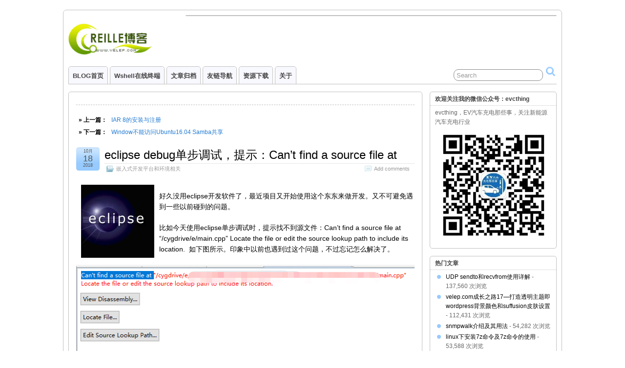

--- FILE ---
content_type: text/html; charset=UTF-8
request_url: http://velep.com/archives/1398.html
body_size: 13752
content:
<!DOCTYPE html PUBLIC "-//W3C//DTD XHTML 1.0 Transitional//EN" "http://www.w3.org/TR/xhtml1/DTD/xhtml1-transitional.dtd">
<html xmlns="http://www.w3.org/1999/xhtml" lang="zh-CN">

<head profile="http://gmpg.org/xfn/11">
	<meta http-equiv="Content-Type" content="text/html; charset=UTF-8" />
	<link rel="pingback" href="http://velep.com/xmlrpc.php" />
	
	<meta http-equiv="X-UA-Compatible" content="IE=EmulateIE7" />
	<title>  eclipse debug单步调试，提示：Can&#8217;t find a source file at » reille blog</title>
	<meta name="keywords" content="reille blog,u-boot,嵌入式linux,嵌入式web,goAhead,C/C++,Qt,ubuntu,eCos,RedBoot" />
<link rel='dns-prefetch' href='//velep.com' />
<link rel='dns-prefetch' href='//fonts.googleapis.com' />
<link rel='dns-prefetch' href='//s.w.org' />
<link rel="alternate" type="application/rss+xml" title="reille blog &raquo; Feed" href="http://velep.com/feed" />
<link rel="alternate" type="application/rss+xml" title="reille blog &raquo; 评论Feed" href="http://velep.com/comments/feed" />
<link rel="alternate" type="application/rss+xml" title="reille blog &raquo; eclipse debug单步调试，提示：Can&#8217;t find a source file at评论Feed" href="http://velep.com/archives/1398.html/feed" />
		<script type="text/javascript">
			window._wpemojiSettings = {"baseUrl":"https:\/\/s.w.org\/images\/core\/emoji\/2.2.1\/72x72\/","ext":".png","svgUrl":"https:\/\/s.w.org\/images\/core\/emoji\/2.2.1\/svg\/","svgExt":".svg","source":{"concatemoji":"http:\/\/velep.com\/wp-includes\/js\/wp-emoji-release.min.js?ver=4.7.29"}};
			!function(t,a,e){var r,n,i,o=a.createElement("canvas"),l=o.getContext&&o.getContext("2d");function c(t){var e=a.createElement("script");e.src=t,e.defer=e.type="text/javascript",a.getElementsByTagName("head")[0].appendChild(e)}for(i=Array("flag","emoji4"),e.supports={everything:!0,everythingExceptFlag:!0},n=0;n<i.length;n++)e.supports[i[n]]=function(t){var e,a=String.fromCharCode;if(!l||!l.fillText)return!1;switch(l.clearRect(0,0,o.width,o.height),l.textBaseline="top",l.font="600 32px Arial",t){case"flag":return(l.fillText(a(55356,56826,55356,56819),0,0),o.toDataURL().length<3e3)?!1:(l.clearRect(0,0,o.width,o.height),l.fillText(a(55356,57331,65039,8205,55356,57096),0,0),e=o.toDataURL(),l.clearRect(0,0,o.width,o.height),l.fillText(a(55356,57331,55356,57096),0,0),e!==o.toDataURL());case"emoji4":return l.fillText(a(55357,56425,55356,57341,8205,55357,56507),0,0),e=o.toDataURL(),l.clearRect(0,0,o.width,o.height),l.fillText(a(55357,56425,55356,57341,55357,56507),0,0),e!==o.toDataURL()}return!1}(i[n]),e.supports.everything=e.supports.everything&&e.supports[i[n]],"flag"!==i[n]&&(e.supports.everythingExceptFlag=e.supports.everythingExceptFlag&&e.supports[i[n]]);e.supports.everythingExceptFlag=e.supports.everythingExceptFlag&&!e.supports.flag,e.DOMReady=!1,e.readyCallback=function(){e.DOMReady=!0},e.supports.everything||(r=function(){e.readyCallback()},a.addEventListener?(a.addEventListener("DOMContentLoaded",r,!1),t.addEventListener("load",r,!1)):(t.attachEvent("onload",r),a.attachEvent("onreadystatechange",function(){"complete"===a.readyState&&e.readyCallback()})),(r=e.source||{}).concatemoji?c(r.concatemoji):r.wpemoji&&r.twemoji&&(c(r.twemoji),c(r.wpemoji)))}(window,document,window._wpemojiSettings);
		</script>
		<style type="text/css">
img.wp-smiley,
img.emoji {
	display: inline !important;
	border: none !important;
	box-shadow: none !important;
	height: 1em !important;
	width: 1em !important;
	margin: 0 .07em !important;
	vertical-align: -0.1em !important;
	background: none !important;
	padding: 0 !important;
}
</style>
<link rel='stylesheet' id='wp-easyarchives-css'  href='http://velep.com/wp-content/plugins/wp-easyarchives/css/wp-easyarchives.css?ver=3.1.2' type='text/css' media='screen' />
<link rel='stylesheet' id='open-sans-css'  href='//fonts.googleapis.com/css?family=Open+Sans%3A300italic%2C400italic%2C600italic%2C300%2C400%2C600&#038;ver=4.7.29' type='text/css' media='all' />
<link rel='stylesheet' id='suffusion-theme-css'  href='http://velep.com/wp-content/themes/suffusion/style.css?ver=4.0.0' type='text/css' media='all' />
<link rel='stylesheet' id='suffusion-theme-skin-1-css'  href='http://velep.com/wp-content/themes/suffusion/skins/light-theme-pale-blue/skin.css?ver=4.0.0' type='text/css' media='all' />
<!--[if !IE]>--><link rel='stylesheet' id='suffusion-rounded-css'  href='http://velep.com/wp-content/themes/suffusion/rounded-corners.css?ver=4.0.0' type='text/css' media='all' />
<!--<![endif]-->
<!--[if gt IE 8]><link rel='stylesheet' id='suffusion-rounded-css'  href='http://velep.com/wp-content/themes/suffusion/rounded-corners.css?ver=4.0.0' type='text/css' media='all' />
<![endif]-->
<!--[if lt IE 8]><link rel='stylesheet' id='suffusion-ie-css'  href='http://velep.com/wp-content/themes/suffusion/ie-fix.css?ver=4.0.0' type='text/css' media='all' />
<![endif]-->
<link rel='stylesheet' id='suffusion-generated-css'  href='http://velep.com?ver=4.0.0&#038;suffusion-css=css' type='text/css' media='all' />
<link rel='stylesheet' id='codecolorer-css'  href='http://velep.com/wp-content/plugins/codecolorer/codecolorer.css?ver=0.9.14' type='text/css' media='screen' />
<link rel='stylesheet' id='wp_dlmp_styles-css'  href='http://velep.com/wp-content/plugins/download-monitor/page-addon/styles.css?ver=4.7.29' type='text/css' media='all' />
<script type='text/javascript' src='http://velep.com/wp-includes/js/jquery/jquery.js?ver=1.12.4'></script>
<script type='text/javascript' src='http://velep.com/wp-includes/js/jquery/jquery-migrate.min.js?ver=1.4.1'></script>
<script type='text/javascript'>
/* <![CDATA[ */
var Suffusion_JS = {"wrapper_width_type_page_template_1l_sidebar_php":"fixed","wrapper_max_width_page_template_1l_sidebar_php":"1200","wrapper_min_width_page_template_1l_sidebar_php":"600","wrapper_orig_width_page_template_1l_sidebar_php":"75","wrapper_width_type_page_template_1r_sidebar_php":"fixed","wrapper_max_width_page_template_1r_sidebar_php":"1200","wrapper_min_width_page_template_1r_sidebar_php":"600","wrapper_orig_width_page_template_1r_sidebar_php":"75","wrapper_width_type_page_template_1l1r_sidebar_php":"fluid","wrapper_max_width_page_template_1l1r_sidebar_php":"","wrapper_min_width_page_template_1l1r_sidebar_php":"600","wrapper_orig_width_page_template_1l1r_sidebar_php":"100","wrapper_width_type_page_template_2l_sidebars_php":"fixed","wrapper_max_width_page_template_2l_sidebars_php":"1200","wrapper_min_width_page_template_2l_sidebars_php":"600","wrapper_orig_width_page_template_2l_sidebars_php":"75","wrapper_width_type_page_template_2r_sidebars_php":"fixed","wrapper_max_width_page_template_2r_sidebars_php":"1200","wrapper_min_width_page_template_2r_sidebars_php":"600","wrapper_orig_width_page_template_2r_sidebars_php":"75","wrapper_width_type":"fixed","wrapper_max_width":"1200","wrapper_min_width":"600","wrapper_orig_width":"98","wrapper_width_type_page_template_no_sidebars_php":"fixed","wrapper_max_width_page_template_no_sidebars_php":"1200","wrapper_min_width_page_template_no_sidebars_php":"600","wrapper_orig_width_page_template_no_sidebars_php":"98","suf_nav_delay":"500","suf_nav_effect":"fade","suf_navt_delay":"500","suf_navt_effect":"fade","suf_jq_masonry_enabled":"disabled","suf_fix_aspect_ratio":"preserve","suf_show_drop_caps":""};
/* ]]> */
</script>
<script type='text/javascript' src='http://velep.com/wp-content/themes/suffusion/scripts/suffusion.js?ver=4.0.0'></script>
<link rel='https://api.w.org/' href='http://velep.com/wp-json/' />
<link rel="EditURI" type="application/rsd+xml" title="RSD" href="http://velep.com/xmlrpc.php?rsd" />
<link rel="wlwmanifest" type="application/wlwmanifest+xml" href="http://velep.com/wp-includes/wlwmanifest.xml" /> 
<link rel='prev' title='关于FLT_EPSILON、DBL_EPSILON、LDBL_EPSILON' href='http://velep.com/archives/1388.html' />
<link rel='next' title='Window不能访问Ubuntu16.04 Samba共享' href='http://velep.com/archives/1408.html' />
<link rel="canonical" href="http://velep.com/archives/1398.html" />
<link rel='shortlink' href='http://velep.com/?p=1398' />
<link rel="alternate" type="application/json+oembed" href="http://velep.com/wp-json/oembed/1.0/embed?url=http%3A%2F%2Fvelep.com%2Farchives%2F1398.html" />
<link rel="alternate" type="text/xml+oembed" href="http://velep.com/wp-json/oembed/1.0/embed?url=http%3A%2F%2Fvelep.com%2Farchives%2F1398.html&#038;format=xml" />
	<style type='text/css'>
	.download-info .download-button {
		background-image: url(http://velep.com/wp-content/plugins/download-monitor/page-addon/downloadbutton.gif);
	}
	.download-info .more-button {
		background-image: url(http://velep.com/wp-content/plugins/download-monitor/page-addon/morebutton.gif);
	}
	</style>
	<link type="text/css" rel="stylesheet" href="http://velep.com/wp-content/plugins/syntax-highlighter-with-add-button-in-editor/styles/shCoreDefault.css" />
    <link rel="stylesheet" href="http://velep.com/wp-content/plugins/wp-rc-reply-ajax/css/wp-rc-reply.css" type="text/css" media="screen" /><script type="text/javascript" src="http://velep.com/wp-content/plugins/wp-rc-reply-ajax/js/wp-rc-reply-min.js"></script><!-- Start Additional Feeds -->
<!-- End Additional Feeds -->
<script type="text/javascript" src="http://velep.com/wp-content/plugins/si-captcha-for-wordpress/captcha/si_captcha.js?ver=1768617342"></script>
<!-- begin SI CAPTCHA Anti-Spam - login/register form style -->
<style type="text/css">
.si_captcha_small { width:175px; height:45px; padding-top:10px; padding-bottom:10px; }
.si_captcha_large { width:250px; height:60px; padding-top:10px; padding-bottom:10px; }
img#si_image_com { border-style:none; margin:0; padding-right:5px; float:left; }
img#si_image_reg { border-style:none; margin:0; padding-right:5px; float:left; }
img#si_image_log { border-style:none; margin:0; padding-right:5px; float:left; }
img#si_image_side_login { border-style:none; margin:0; padding-right:5px; float:left; }
img#si_image_checkout { border-style:none; margin:0; padding-right:5px; float:left; }
img#si_image_jetpack { border-style:none; margin:0; padding-right:5px; float:left; }
img#si_image_bbpress_topic { border-style:none; margin:0; padding-right:5px; float:left; }
.si_captcha_refresh { border-style:none; margin:0; vertical-align:bottom; }
div#si_captcha_input { display:block; padding-top:15px; padding-bottom:5px; }
label#si_captcha_code_label { margin:0; }
input#si_captcha_code_input { width:65px; }
p#si_captcha_code_p { clear: left; padding-top:10px; }
.si-captcha-jetpack-error { color:#DC3232; }
</style>
<!-- end SI CAPTCHA Anti-Spam - login/register form style -->
<style type="text/css" id="custom-background-css">
body.custom-background { background-color: #FFFFFF; }
</style>
<!-- CSS styles constructed using option definitions -->
<style type="text/css">
<!--/*--><![CDATA[/*><!--*/
#wrapper #nav {float: left;}
/*]]>*/-->
</style>
		<!-- location header -->
<!-- Include AudioPlayer via Suffusion -->
<script type="text/javascript">
/* <![CDATA[ */
	if (typeof AudioPlayer != 'undefined') {
		AudioPlayer.setup("http://velep.com/wp-content/themes/suffusion/scripts/player.swf", {
			width: 500,
			initialvolume: 100,
			transparentpagebg: "yes",
			left: "000000",
			lefticon: "FFFFFF"
		});
	}
/* ]]> */
</script>
<!-- /AudioPlayer -->

<link type="text/css" rel="stylesheet" href="http://velep.com/wp-content/plugins/dp.SyntaxHighlighter/Styles/SyntaxHighlighter.css" />
<script language="javascript" src="http://velep.com/wp-content/plugins/dp.SyntaxHighlighter/Scripts/shCore.js"></script>
<script language="javascript" src="http://velep.com/wp-content/plugins/dp.SyntaxHighlighter/Scripts/shBrushCpp.js"></script>
<script language="javascript" src="http://velep.com/wp-content/plugins/dp.SyntaxHighlighter/Scripts/shBrushCss.js"></script>
<script language="javascript" src="http://velep.com/wp-content/plugins/dp.SyntaxHighlighter/Scripts/shBrushJScript.js"></script>
<script language="javascript" src="http://velep.com/wp-content/plugins/dp.SyntaxHighlighter/Scripts/shBrushPhp.js"></script>
<script language="javascript" src="http://velep.com/wp-content/plugins/dp.SyntaxHighlighter/Scripts/shBrushXml.js"></script>
<script language="javascript">
window.onload = function() {
    dp.SyntaxHighlighter.ClipboardSwf = 'http://velep.com/wp-content/plugins/dp.SyntaxHighlighter/Scripts/clipboard.swf';
    dp.SyntaxHighlighter.HighlightAll('code');
};
</script>

</head>

<body class="post-template-default single single-post postid-1398 single-format-standard custom-background light-theme-pale-blue">
    				<div id="wrapper" class="fix">
					<div id="header-container" class="fix">
					<div id="header" class="fix">
			<h2 class="blogtitle"><a href="http://velep.com"><img src='http://velep.com/wp-content/uploads/logo/Logo_reille_blog.gif' alt='reille blog'/></a></h2>
		<div class="description">分享技术|交流经验|快乐生活</div>
		<!-- display a RSS icon in head, added start by gyr 2012.03.10 -->
		<!-- <div>
			<a href="http://velep.com/feed" target="_blank" title="velep.com/feed">
				<img src="http://velep.com/wp-content/uploads/rss.png" width="100" alt="RSS Feed" />
			</a>
		</div>-->
		<!-- display a RSS icon in head, added end by gyr 2012.03.10 -->
    </div><!-- /header -->
	<!-- #header-widgets -->
	<div id="header-widgets" class="warea">
<!-- widget start --><div id="text-11" class="widget_text suf-widget">			<div class="textwidget"><script type="text/javascript">
/*760*90，velep.com横幅*/
/*var cpro_id = "u1292990";*/
</script>
<script src="http://cpro.baidustatic.com/cpro/ui/c.js" type="text/javascript"></script></div>
		</div><!-- widget end -->	</div>
	<!-- /#header-widgets -->
 	<div id="nav" class="tab fix">
		<div class='col-control left'>
	<!-- right-header-widgets -->
	<div id="right-header-widgets" class="warea">
	
<form method="get" class="searchform " action="http://velep.com/">
	<input type="text" name="s" class="searchfield"
			value="Search"
			onfocus="if (this.value == 'Search') {this.value = '';}"
			onblur="if (this.value == '') {this.value = 'Search';}"
			/>
	<input type="submit" class="searchsubmit" value="" name="searchsubmit" />
</form>
	</div>
	<!-- /right-header-widgets -->
<ul class='sf-menu'>

					<li ><a href='http://velep.com'>BLOG首页</a></li><li><a href="http://www.wshell.cc" rel="me"  target="_blank">Wshell在线终端</a></li>
<li class="page_item page-item-595"><a href="http://velep.com/archives">文章归档</a></li>
<li class="page_item page-item-85"><a href="http://velep.com/navigation">友链导航</a></li>
<li class="page_item page-item-192"><a href="http://velep.com/downloads">资源下载</a></li>
<li class="page_item page-item-2"><a href="http://velep.com/about-velep">关于</a></li>

</ul>
		</div><!-- /col-control -->
	</div><!-- /nav -->
			</div><!-- //#header-container -->
			<div id="container" class="fix">
				    <div id="main-col">
		  	<div id="content">
	<div class="post-1398 post type-post status-publish format-standard has-post-thumbnail hentry category-platform tag-eclipse tag-eclipse-cc tag-604 category-12-id full-content" id="post-1398">
	
		
	<!-- 百度广告 -->
	<div style="border:1px dashed #ddd">
	
<script type="text/javascript">
    /*694*24 创建于 2015-01-31*/
    var cpro_id = "u1932930";
</script>
<script src="http://cpro.baidustatic.com/cpro/ui/c.js" type="text/javascript"></script>

	</div>	
		
<div style="border:0px dashed #ddd; padding:5px; margin:13px 0;line-height:25px;border-radius: 3px;">
	<div>
		<b>» 上一篇：</b>
		<span>&nbsp;</span> <a href="http://velep.com/archives/1346.html" rel="prev">IAR 8的安装与注册</a>	</div>
	
	<div>
		<b>» 下一篇：</b>
		<span>&nbsp;</span> <a href="http://velep.com/archives/1408.html" rel="next">Window不能访问Ubuntu16.04 Samba共享</a>	</div>
</div>
		
		<div class='title-container fix'>
	<div class="title">
		<h1 class="posttitle"><a href='http://velep.com/archives/1398.html' class='entry-title' rel='bookmark' title='eclipse debug单步调试，提示：Can&#8217;t find a source file at' >eclipse debug单步调试，提示：Can&#8217;t find a source file at</a></h1>
		<div class="postdata fix">
					<span class="category"><span class="icon">&nbsp;</span><a href="http://velep.com/archives/category/platform" rel="category tag">嵌入式开发平台和环境相关</a></span>
							<span class="comments"><span class="icon">&nbsp;</span><a href="#respond">Add comments</a></span>
					</div><!-- /.postdata -->
		</div><!-- /.title -->
		<div class="date"><span class="month">10月</span> <span
			class="day">18</span><span class="year">2018</span></div>
	</div><!-- /.title-container -->
	<span class='post-format-icon'>&nbsp;</span>		<div class="entry-container fix">
			<div class="entry fix">
﻿<div class='left-thumbnail'><img width="150" height="150" src="http://velep.com/wp-content/uploads/eclipse-150x150.jpg" class="attachment-thumbnail size-thumbnail wp-post-image" alt="" srcset="http://velep.com/wp-content/uploads/eclipse-150x150.jpg 150w, http://velep.com/wp-content/uploads/eclipse-96x96.jpg 96w, http://velep.com/wp-content/uploads/eclipse-24x24.jpg 24w, http://velep.com/wp-content/uploads/eclipse-36x36.jpg 36w, http://velep.com/wp-content/uploads/eclipse-48x48.jpg 48w, http://velep.com/wp-content/uploads/eclipse-64x64.jpg 64w, http://velep.com/wp-content/uploads/eclipse.jpg 225w" sizes="(max-width: 150px) 100vw, 150px" /></div><p>好久没用eclipse开发软件了，最近项目又开始使用这个东东来做开发。又不可避免遇到一些以前碰到的问题。</p>
<p>比如今天使用eclipse单步调试时，提示找不到源文件：Can&#8217;t find a source file at &#8220;/cygdrive/e/main.cpp&#8221; Locate the file or edit the source lookup path to include its location.  如下图所示。印象中以前也遇到过这个问题，不过忘记怎么解决了。<span id="more-1398"></span></p>
<p><a href="http://velep.com/wp-content/uploads/15398500171.png"><img class="aligncenter" style="border: 0px;" title="1539850017(1)" src="http://velep.com/wp-content/uploads/15398500171_thumb.png" alt="1539850017(1)" width="697" height="201" border="0" /></a></p>
<p><strong>解决方法：</strong></p>
<p>在eclipse中，需进行参数配置：在windows-&gt;preference-&gt;c/c++-&gt;debug-&gt;source lookup path添加一个映射。</p>
<p><a href="http://velep.com/wp-content/uploads/15398509481.png"><img class="aligncenter" style="border: 0px;" title="1539850948(1)" src="http://velep.com/wp-content/uploads/15398509481_thumb.png" alt="1539850948(1)" width="724" height="500" border="0" /></a></p>
<p><a href="http://velep.com/wp-content/uploads/15398509951.png"><img class="aligncenter" style="border: 0px;" title="1539850995(1)" src="http://velep.com/wp-content/uploads/15398509951_thumb.png" alt="1539850995(1)" width="649" height="435" border="0" /></a></p>
<p>我的工程在E盘，所以只映射了E盘。如果工程在其它盘，应在eclipse中映射其它盘。</p>
<p><strong>参考文章：</strong></p>
<ul>
<li><a title="https://blog.csdn.net/xiaoyulin/article/details/3747384" href="https://blog.csdn.net/xiaoyulin/article/details/3747384" target="_blank" rel="noopener noreferrer">https://blog.csdn.net/xiaoyulin/article/details/3747384</a></li>
</ul>
<div class="wumii-hook" style="display:none">
    <input type="hidden" name="wurl" value="http://velep.com/archives/1398.html" /><br />
    <input type="hidden" name="wtitle" value="eclipse debug单步调试，提示：Can&#039;t find a source file at" /><br />
    <input type="hidden" name="wpic" value="http://velep.com/wp-content/uploads/eclipse.jpg" />
</div>

<div style="border:1px dashed #ddd; padding:10px; margin:10px 0;line-height:26px;border-radius: 3px;">
	<div>
		 » <b style="color: #0000ff">本文地址：</b>
			<a href="http://velep.com/archives/1398.html" rel="external nofollow">http://velep.com/archives/1398.html</a>
	</div>
	
	<div>
		» <b style="color: #0000ff">文章出处：</b>
			<a title="reille博客" href="http://velep.com" rel="external nofollow">reille博客—http://velep.com</a>
			<span style="color: #0000ff">, 如果没有特别声明，文章均为reille博客原创作品</span>
	</div>
	
	<div>
		» <b style="color: #FF0000">郑重声明：</b>
			<span style="color: #FF0000">原创作品未经允许不得转载，如需转载请联系reille#qq.com(#换成@)</span>
	</div>	
 </div>	
	
<!-- Baidu Button BEGIN -->
<div id="bdshare" class="bdshare_t bds_tools_32 get-codes-bdshare" style="border:0px dashed #ddd; padding:10px; margin:5px 0;line-height:26px;border-radius: 3px;">
<span class="bds_more">分享到：</span>
<a class="bds_youdao"></a>
<a class="bds_tsina"></a>
<a class="bds_tqq"></a>
<a class="bds_douban"></a>
<a class="bds_mail"></a>
<a class="bds_mshare"></a>
<a class="bds_hi"></a>
<a class="bds_kanshou"></a>
<a class="bds_copy"></a>
<a class="bds_xg"></a>
<a class="bds_print"></a>
<a class="bds_sdo"></a>
<a class="bds_baidu"></a>
<span class="bds_more"></span>
<a class="shareCount"></a>
</div>
<script type="text/javascript" id="bdshare_js" data="type=tools&amp;uid=617017" ></script>
<script type="text/javascript" id="bdshell_js"></script>
<script type="text/javascript">
document.getElementById("bdshell_js").src = "http://bdimg.share.baidu.com/static/js/shell_v2.js?cdnversion=" + Math.ceil(new Date()/3600000)
</script>
<!-- Baidu Button END -->
<div id="wumiiDisplayDiv"></div><div style="border:1px dashed #ddd; padding:10px; margin:10px 0;line-height:26px;border-radius: 3px;"><h5>推荐阅读相关文章：</h5><ul><li><a href="http://velep.com/archives/857.html" title="eCos调试技术4—eclipse中调试ecos程序（下） (2014 年 1 月 15 日)">eCos调试技术4—eclipse中调试ecos程序（下）</a></li><li><a href="http://velep.com/archives/855.html" title="eCos调试技术3—eclipse中调试ecos程序（上） (2014 年 1 月 10 日)">eCos调试技术3—eclipse中调试ecos程序（上）</a></li><li><a href="http://velep.com/archives/453.html" title="使用eclipse SDK开发嵌入式linux应用程序——eclipse的C/C++开发环境安装与配置 (2012 年 8 月 28 日)">使用eclipse SDK开发嵌入式linux应用程序——eclipse的C/C++开发环境安装与配置</a></li><li><a href="http://velep.com/archives/1033.html" title="undefined reference to `_WinMain@16&#8217;问题 (2014 年 7 月 25 日)">undefined reference to `_WinMain@16&#8217;问题</a></li><li><a href="http://velep.com/archives/1014.html" title="三星6410裸机程序开发4：eclipse中实现6410中断功能 (2014 年 6 月 30 日)">三星6410裸机程序开发4：eclipse中实现6410中断功能</a></li><li><a href="http://velep.com/archives/987.html" title="三星6410裸机程序开发2：建立eclipse裸机程序工程 (2014 年 5 月 25 日)">三星6410裸机程序开发2：建立eclipse裸机程序工程</a></li><li><a href="http://velep.com/archives/979.html" title="三星6410裸机程序开发1：tiny6410开发板和裸机开发环境 (2014 年 5 月 20 日)">三星6410裸机程序开发1：tiny6410开发板和裸机开发环境</a></li><li><a href="http://velep.com/archives/852.html" title="eCos调试技术2—连接J-Link进行调试(命令行) (2013 年 12 月 30 日)">eCos调试技术2—连接J-Link进行调试(命令行)</a></li></ul></div>			</div><!--/entry -->
		</div><!-- .entry-container -->
<div class="post-footer postdata fix">
<span class="author"><span class="icon">&nbsp;</span>Posted by <a href="http://velep.com/archives/author/reille">reille</a> at 16:30</span><span class='views'>浏览&nbsp9,691&nbsp;次</span>
		<span class="tags"><span class="icon">&nbsp;</span>Tagged with: <a href="http://velep.com/archives/tag/eclipse" rel="tag">eclipse</a>, <a href="http://velep.com/archives/tag/eclipse-cc" rel="tag">eclipse C/C++</a>, <a href="http://velep.com/archives/tag/%e8%b0%83%e8%af%95" rel="tag">调试</a><br /></span>
	</div><!-- .post-footer -->
<div id="comments">
	<div id="respond" class="comment-respond">
		<h3 id="reply-title" class="comment-reply-title"><span class="icon">&nbsp;</span>Leave a Reply <small><a rel="nofollow" id="cancel-comment-reply-link" href="/archives/1398.html#respond" style="display:none;">Cancel reply</a></small></h3>			<form action="http://velep.com/wp-comments-post.php" method="post" id="commentform" class="comment-form">
				<span></span>
					<p>
						<label for='comment' class='textarea suf-comment-label fancy '>你的评论</label>
						<textarea name='comment' id='comment' cols='60' rows='10' tabindex='4' class='textarea'></textarea>
					</p>
					<p>
						<label for='author' class='suf-comment-label fancy '>名称</label>
						<input type='text' name='author' id='author' class='textarea' value='' size='28' tabindex='1' /> （必须）
					</p>

					<p>
						<label for='email' class='suf-comment-label fancy '>E-mail</label>
						<input type='text' name='email' id='email' value='' size='28' tabindex='2' class='textarea' /> （我会替您保密的）（必须）
					</p>

					<p>
						<label for='url' class='suf-comment-label fancy '>URI</label>
						<input type='text' name='url' id='url' value='' size='28' tabindex='3' class='textarea' />
					</p>


<div class="si_captcha_small"><img id="si_image_com" src="http://velep.com/wp-content/plugins/si-captcha-for-wordpress/captcha/securimage_show.php?si_sm_captcha=1&amp;si_form_id=com&amp;prefix=A4Zs5ZMDQpPDwexX" width="132" height="45" alt="CAPTCHA" title="CAPTCHA" />
    <input id="si_code_com" name="si_code_com" type="hidden"  value="A4Zs5ZMDQpPDwexX" />
    <div id="si_refresh_com">
<a href="#" rel="nofollow" title="Refresh" onclick="si_captcha_refresh('si_image_com','com','/wp-content/plugins/si-captcha-for-wordpress/captcha','http://velep.com/wp-content/plugins/si-captcha-for-wordpress/captcha/securimage_show.php?si_sm_captcha=1&amp;si_form_id=com&amp;prefix='); return false;">
      <img class="si_captcha_refresh" src="http://velep.com/wp-content/plugins/si-captcha-for-wordpress/captcha/images/refresh.png" width="22" height="20" alt="Refresh" onclick="this.blur();" /></a>
  </div>
  </div>

<p id="si_captcha_code_p">
<input id="si_captcha_code" name="si_captcha_code" type="text" />
<label for="si_captcha_code" >验证码</label><span class="required"> *</span>
</p>

<p class="form-submit"><input name="submit" type="submit" id="submit" class="submit" value="Submit Comment" /> <input type='hidden' name='comment_post_ID' value='1398' id='comment_post_ID' />
<input type='hidden' name='comment_parent' id='comment_parent' value='0' />
</p><p style="display: none;"><input type="hidden" id="akismet_comment_nonce" name="akismet_comment_nonce" value="c00f77580e" /></p><p style="display: none;"><input type="hidden" id="ak_js" name="ak_js" value="127"/></p>			</form>
			</div><!-- #respond -->
	<p class="akismet_comment_form_privacy_notice">This site uses Akismet to reduce spam. <a href="https://akismet.com/privacy/" target="_blank" rel="nofollow noopener">Learn how your comment data is processed</a>.</p></div>	</div><!--/post -->
<div class='post-nav'>
<table>
<tr>
	<td class='previous'><span class="icon">&nbsp;</span> <a href="http://velep.com/archives/1346.html" rel="prev">IAR 8的安装与注册</a></td>
	<td class='next'><span class="icon">&nbsp;</span> <a href="http://velep.com/archives/1408.html" rel="next">Window不能访问Ubuntu16.04 Samba共享</a></td>
</tr>
</table>
</div>
      </div><!-- content -->
    </div><!-- main col -->
<div id='sidebar-shell-1' class='sidebar-shell sidebar-shell-right'>
<div class="dbx-group right boxed warea" id="sidebar">
<!--widget start --><div id="text-13" class="dbx-box suf-widget widget_text"><div class="dbx-content"><h3 class="dbx-handle plain">欢迎关注我的微信公众号：evcthing</h3>			<div class="textwidget">evcthing，EV汽车充电那些事，关注新能源汽车充电行业
<a href="http://velep.com/archives/category/evcthing" target="_blank"><img src="http://velep.com/wp-content/uploads/qrcode_for_evcthing_240.jpg" /></a></div>
		</div></div><!--widget end --><!--widget start --><div id="views-2" class="dbx-box suf-widget widget_views"><div class="dbx-content"><h3 class="dbx-handle plain">热门文章</h3><ul>
<li><a href="http://velep.com/archives/934.html"  title="UDP sendto和recvfrom使用详解">UDP sendto和recvfrom使用详解</a> - 137,560 次浏览</li><li><a href="http://velep.com/archives/223.html"  title="velep.com成长之路17&mdash;打造透明主题即wordpress背景颜色和suffusion皮肤设置">velep.com成长之路17&mdash;打造透明主题即wordpress背景颜色和suffusion皮肤设置</a> - 112,431 次浏览</li><li><a href="http://velep.com/archives/383.html"  title="snmpwalk介绍及其用法">snmpwalk介绍及其用法</a> - 54,282 次浏览</li><li><a href="http://velep.com/archives/389.html"  title="linux下安装7z命令及7z命令的使用">linux下安装7z命令及7z命令的使用</a> - 53,588 次浏览</li><li><a href="http://velep.com/archives/1147.html"  title="AT+CSQ语法即GPRS模块信号格数与信号强度的关系">AT+CSQ语法即GPRS模块信号格数与信号强度的关系</a> - 40,872 次浏览</li><li><a href="http://velep.com/archives/368.html"  title="7z格式、LZMA压缩算法和7-Zip详细介绍">7z格式、LZMA压缩算法和7-Zip详细介绍</a> - 39,723 次浏览</li><li><a href="http://velep.com/archives/1375.html"  title="STM32CubeMX与编译调试问题">STM32CubeMX与编译调试问题</a> - 35,689 次浏览</li><li><a href="http://velep.com/archives/581.html"  title="C/C++可变参数，&ldquo;## __VA_ARGS__&rdquo;宏的介绍和使用">C/C++可变参数，&ldquo;## __VA_ARGS__&rdquo;宏的介绍和使用</a> - 35,673 次浏览</li><li><a href="http://velep.com/archives/867.html"  title="持续集成和Jenkins介绍">持续集成和Jenkins介绍</a> - 31,513 次浏览</li><li><a href="http://velep.com/archives/1181.html"  title="Linux CAN编程详解">Linux CAN编程详解</a> - 29,379 次浏览</li></ul>
</div></div><!--widget end -->		<!--widget start --><div id="recent-posts-2" class="dbx-box suf-widget widget_recent_entries"><div class="dbx-content">		<h3 class="dbx-handle plain">最新文章</h3>		<ul>
					<li>
				<a href="http://velep.com/archives/1457.html">TortoiseGit把源码从一个git仓库迁移到另外一个git仓库</a>
						</li>
					<li>
				<a href="http://velep.com/archives/1445.html">ymodem源码（基于C语言实现）</a>
						</li>
					<li>
				<a href="http://velep.com/archives/1444.html">jsoncpp按插入顺序排序和支持指定小数位数</a>
						</li>
					<li>
				<a href="http://velep.com/archives/1430.html">移植paho.mqtt.c到嵌入式linux平台</a>
						</li>
					<li>
				<a href="http://velep.com/archives/1438.html">移植paho.mqtt.embedded-c到嵌入式linux平台</a>
						</li>
					<li>
				<a href="http://velep.com/archives/1423.html">移植MQTT服务端mosquitto到嵌入式linux平台</a>
						</li>
					<li>
				<a href="http://velep.com/archives/1421.html">terminate called after throwing an instance of &#8216;std::length_error&#8217;  what():  basic_string::_S_create</a>
						</li>
					<li>
				<a href="http://velep.com/archives/1412.html">error: &lsquo;__locale_t&rsquo; has not been declared</a>
						</li>
					<li>
				<a href="http://velep.com/archives/1408.html">Window不能访问Ubuntu16.04 Samba共享</a>
						</li>
					<li>
				<a href="http://velep.com/archives/1398.html">eclipse debug单步调试，提示：Can&#8217;t find a source file at</a>
						</li>
				</ul>
		</div></div><!--widget end -->		<!--widget start --><div id="text-10" class="dbx-box suf-widget widget_text"><div class="dbx-content">			<div class="textwidget"><script type="text/javascript">
     document.write('<a style="display:none!important" id="tanx-a-mm_16158396_3450620_11203221"></a>');
     tanx_s = document.createElement("script");
     tanx_s.type = "text/javascript";
     tanx_s.charset = "gbk";
     tanx_s.id = "tanx-s-mm_16158396_3450620_11203221";
     tanx_s.async = true;
     tanx_s.src = "http://p.tanx.com/ex?i=mm_16158396_3450620_11203221";
     tanx_h = document.getElementsByTagName("head")[0];
     if(tanx_h)tanx_h.insertBefore(tanx_s,tanx_h.firstChild);
</script></div>
		</div></div><!--widget end --><!--widget start --><div id="categories-2" class="dbx-box suf-widget widget_categories"><div class="dbx-content"><h3 class="dbx-handle plain">分类目录</h3>		<ul>
	<li class="cat-item cat-item-5"><a href="http://velep.com/archives/category/c%e4%b8%8ecpp" >C/C++</a> (19)
</li>
	<li class="cat-item cat-item-9"><a href="http://velep.com/archives/category/canbus" >CAN总线</a> (6)
</li>
	<li class="cat-item cat-item-172"><a href="http://velep.com/archives/category/ecos" >eCos</a> (61)
<ul class='children'>
	<li class="cat-item cat-item-173"><a href="http://velep.com/archives/category/ecos/ecosbase" >eCos入门</a> (5)
</li>
	<li class="cat-item cat-item-448"><a href="http://velep.com/archives/category/ecos/ecos_stm32" >stm32移植与应用</a> (43)
</li>
</ul>
</li>
	<li class="cat-item cat-item-7"><a href="http://velep.com/archives/category/qt-development" >Qt开发</a> (4)
</li>
	<li class="cat-item cat-item-8"><a href="http://velep.com/archives/category/uboot" >u-boot</a> (8)
</li>
	<li class="cat-item cat-item-3"><a href="http://velep.com/archives/category/web" >web技术与开发</a> (72)
<ul class='children'>
	<li class="cat-item cat-item-143"><a href="http://velep.com/archives/category/web/52ecos" >eCos技术网成长之路</a> (12)
</li>
	<li class="cat-item cat-item-55"><a href="http://velep.com/archives/category/web/goahead" >goAhead</a> (5)
</li>
	<li class="cat-item cat-item-78"><a href="http://velep.com/archives/category/web/php" >PHP</a> (3)
</li>
	<li class="cat-item cat-item-4"><a href="http://velep.com/archives/category/web/velep%e6%88%90%e9%95%bf%e4%b9%8b%e8%b7%af" >velep.com成长之路</a> (51)
</li>
</ul>
</li>
	<li class="cat-item cat-item-1"><a href="http://velep.com/archives/category/others" >其它</a> (11)
</li>
	<li class="cat-item cat-item-12"><a href="http://velep.com/archives/category/platform" >嵌入式开发平台和环境相关</a> (50)
</li>
	<li class="cat-item cat-item-14"><a href="http://velep.com/archives/category/embed-hardware" >嵌入式硬件</a> (10)
</li>
	<li class="cat-item cat-item-730"><a href="http://velep.com/archives/category/embed-soft" >嵌入式软件</a> (54)
<ul class='children'>
	<li class="cat-item cat-item-17"><a href="http://velep.com/archives/category/embed-soft/linux-shell" >linux shell</a> (3)
</li>
	<li class="cat-item cat-item-731"><a href="http://velep.com/archives/category/embed-soft/mcu-soft" >MCU软件开发</a> (2)
</li>
	<li class="cat-item cat-item-10"><a href="http://velep.com/archives/category/embed-soft/linux-kernel-driver-filesystem" >嵌入式linux内核驱动和文件系统</a> (9)
</li>
	<li class="cat-item cat-item-11"><a href="http://velep.com/archives/category/embed-soft/linux-application" >嵌入式linux应用编程</a> (40)
</li>
</ul>
</li>
	<li class="cat-item cat-item-125"><a href="http://velep.com/archives/category/articleseriesgather" >文章系列汇总</a> (4)
</li>
	<li class="cat-item cat-item-6"><a href="http://velep.com/archives/category/liveessays" >生活随笔</a> (38)
</li>
	<li class="cat-item cat-item-693"><a href="http://velep.com/archives/category/evcthing" >电动汽车充电那些事</a> (8)
<ul class='children'>
	<li class="cat-item cat-item-695"><a href="http://velep.com/archives/category/evcthing/tech" >技术文库</a> (6)
</li>
	<li class="cat-item cat-item-694"><a href="http://velep.com/archives/category/evcthing/news" >行业动态</a> (2)
</li>
</ul>
</li>
	<li class="cat-item cat-item-29"><a href="http://velep.com/archives/category/network" >网络通信</a> (18)
</li>
	<li class="cat-item cat-item-16"><a href="http://velep.com/archives/category/translate" >翻译</a> (5)
</li>
	<li class="cat-item cat-item-598"><a href="http://velep.com/archives/category/pm" >项目管理</a> (3)
</li>
		</ul>
</div></div><!--widget end --><!--widget start --><div id="linkcat-104" class="dbx-box suf-widget widget_links"><div class="dbx-content"><h3 class="dbx-handle plain">友情链接</h3>
	<ul class='xoxo blogroll'>
<li><a href="http://www.wshell.cc" rel="me"  target="_blank"><img src="http://velep.com/wp-content/uploads/link_png/link_default_favicons.png"  alt="Wshell在线终端"   /> Wshell在线终端</a></li>

	</ul>
</div></div><!--widget end -->
<!--widget start --><div id="tag_cloud-2" class="dbx-box suf-widget widget_tag_cloud"><div class="dbx-content"><h3 class="dbx-handle plain">标签</h3><div class="tagcloud"><a href='http://velep.com/archives/tag/7z' class='tag-link-218 tag-link-position-1' title='6个话题' style='font-size: 8.9607843137255pt;'>7z</a>
<a href='http://velep.com/archives/tag/arm' class='tag-link-454 tag-link-position-2' title='6个话题' style='font-size: 8.9607843137255pt;'>ARM</a>
<a href='http://velep.com/archives/tag/c' class='tag-link-205 tag-link-position-3' title='5个话题' style='font-size: 8pt;'>C</a>
<a href='http://velep.com/archives/tag/cc' class='tag-link-389 tag-link-position-4' title='17个话题' style='font-size: 14.588235294118pt;'>C/C++</a>
<a href='http://velep.com/archives/tag/cygwin' class='tag-link-578 tag-link-position-5' title='7个话题' style='font-size: 9.6470588235294pt;'>cygwin</a>
<a href='http://velep.com/archives/tag/eclipse' class='tag-link-30 tag-link-position-6' title='13个话题' style='font-size: 13.078431372549pt;'>eclipse</a>
<a href='http://velep.com/archives/tag/ecos' class='tag-link-705 tag-link-position-7' title='62个话题' style='font-size: 22pt;'>eCos</a>
<a href='http://velep.com/archives/tag/ecos%e5%bc%80%e5%8f%91' class='tag-link-192 tag-link-position-8' title='9个话题' style='font-size: 11.019607843137pt;'>eCos开发</a>
<a href='http://velep.com/archives/tag/ecos%e6%8a%80%e6%9c%af%e7%bd%91' class='tag-link-142 tag-link-position-9' title='16个话题' style='font-size: 14.176470588235pt;'>ecos技术网</a>
<a href='http://velep.com/archives/tag/ecos%e7%a7%bb%e6%a4%8d' class='tag-link-415 tag-link-position-10' title='21个话题' style='font-size: 15.686274509804pt;'>eCos移植</a>
<a href='http://velep.com/archives/tag/ecos%e8%ae%ba%e5%9d%9b' class='tag-link-443 tag-link-position-11' title='8个话题' style='font-size: 10.333333333333pt;'>ecos论坛</a>
<a href='http://velep.com/archives/tag/ecos%e9%a9%b1%e5%8a%a8' class='tag-link-491 tag-link-position-12' title='14个话题' style='font-size: 13.490196078431pt;'>eCos驱动</a>
<a href='http://velep.com/archives/tag/goahead' class='tag-link-704 tag-link-position-13' title='8个话题' style='font-size: 10.333333333333pt;'>goAhead</a>
<a href='http://velep.com/archives/tag/godaddy' class='tag-link-91 tag-link-position-14' title='6个话题' style='font-size: 8.9607843137255pt;'>godaddy</a>
<a href='http://velep.com/archives/tag/j-link' class='tag-link-456 tag-link-position-15' title='6个话题' style='font-size: 8.9607843137255pt;'>J-Link</a>
<a href='http://velep.com/archives/tag/linux' class='tag-link-57 tag-link-position-16' title='45个话题' style='font-size: 20.078431372549pt;'>LINUX</a>
<a href='http://velep.com/archives/tag/mcp2515' class='tag-link-148 tag-link-position-17' title='5个话题' style='font-size: 8pt;'>MCP2515</a>
<a href='http://velep.com/archives/tag/redboot' class='tag-link-189 tag-link-position-18' title='11个话题' style='font-size: 12.117647058824pt;'>RedBoot</a>
<a href='http://velep.com/archives/tag/reille-blog' class='tag-link-101 tag-link-position-19' title='22个话题' style='font-size: 15.960784313725pt;'>reille blog</a>
<a href='http://velep.com/archives/tag/reille%e5%8d%9a%e5%ae%a2' class='tag-link-377 tag-link-position-20' title='10个话题' style='font-size: 11.56862745098pt;'>reille博客</a>
<a href='http://velep.com/archives/tag/s3c2440' class='tag-link-56 tag-link-position-21' title='9个话题' style='font-size: 11.019607843137pt;'>S3C2440</a>
<a href='http://velep.com/archives/tag/snmp' class='tag-link-198 tag-link-position-22' title='7个话题' style='font-size: 9.6470588235294pt;'>SNMP</a>
<a href='http://velep.com/archives/tag/snmp%e5%8d%8f%e8%ae%ae' class='tag-link-263 tag-link-position-23' title='5个话题' style='font-size: 8pt;'>SNMP协议</a>
<a href='http://velep.com/archives/tag/stm32' class='tag-link-513 tag-link-position-24' title='14个话题' style='font-size: 13.490196078431pt;'>stm32</a>
<a href='http://velep.com/archives/tag/stm32%e7%a7%bb%e6%a4%8decos' class='tag-link-451 tag-link-position-25' title='15个话题' style='font-size: 13.764705882353pt;'>stm32移植ecos</a>
<a href='http://velep.com/archives/tag/suffusion' class='tag-link-46 tag-link-position-26' title='8个话题' style='font-size: 10.333333333333pt;'>suffusion</a>
<a href='http://velep.com/archives/tag/svn' class='tag-link-411 tag-link-position-27' title='5个话题' style='font-size: 8pt;'>SVN</a>
<a href='http://velep.com/archives/tag/u-boot-2011-03' class='tag-link-71 tag-link-position-28' title='9个话题' style='font-size: 11.019607843137pt;'>u-boot-2011.03</a>
<a href='http://velep.com/archives/tag/ubuntu' class='tag-link-245 tag-link-position-29' title='7个话题' style='font-size: 9.6470588235294pt;'>ubuntu</a>
<a href='http://velep.com/archives/tag/ubuntu9-10' class='tag-link-60 tag-link-position-30' title='14个话题' style='font-size: 13.490196078431pt;'>ubuntu9.10</a>
<a href='http://velep.com/archives/tag/velep-com' class='tag-link-25 tag-link-position-31' title='33个话题' style='font-size: 18.294117647059pt;'>velep.com</a>
<a href='http://velep.com/archives/tag/wlan' class='tag-link-467 tag-link-position-32' title='5个话题' style='font-size: 8pt;'>WLAN</a>
<a href='http://velep.com/archives/tag/wordpress' class='tag-link-35 tag-link-position-33' title='6个话题' style='font-size: 8.9607843137255pt;'>wordpress</a>
<a href='http://velep.com/archives/tag/%e5%85%85%e7%94%b5%e6%a1%a9' class='tag-link-676 tag-link-position-34' title='10个话题' style='font-size: 11.56862745098pt;'>充电桩</a>
<a href='http://velep.com/archives/tag/%e5%87%ba%e5%b7%ae' class='tag-link-152 tag-link-position-35' title='9个话题' style='font-size: 11.019607843137pt;'>出差</a>
<a href='http://velep.com/archives/tag/%e5%8d%97%e4%ba%ac' class='tag-link-367 tag-link-position-36' title='8个话题' style='font-size: 10.333333333333pt;'>南京</a>
<a href='http://velep.com/archives/tag/%e5%b5%8c%e5%85%a5%e5%bc%8flinux' class='tag-link-191 tag-link-position-37' title='10个话题' style='font-size: 11.56862745098pt;'>嵌入式linux</a>
<a href='http://velep.com/archives/tag/%e5%b5%8c%e5%85%a5%e5%bc%8fweb%e6%9c%8d%e5%8a%a1%e5%99%a8' class='tag-link-65 tag-link-position-38' title='6个话题' style='font-size: 8.9607843137255pt;'>嵌入式web服务器</a>
<a href='http://velep.com/archives/tag/%e6%88%90%e9%95%bf%e4%b9%8b%e8%b7%af' class='tag-link-89 tag-link-position-39' title='29个话题' style='font-size: 17.607843137255pt;'>成长之路</a>
<a href='http://velep.com/archives/tag/%e7%94%9f%e6%b4%bb%e7%ac%94%e8%ae%b0' class='tag-link-261 tag-link-position-40' title='12个话题' style='font-size: 12.529411764706pt;'>生活笔记</a>
<a href='http://velep.com/archives/tag/%e7%94%9f%e6%b4%bb%e9%9a%8f%e7%ac%94' class='tag-link-258 tag-link-position-41' title='37个话题' style='font-size: 18.980392156863pt;'>生活随笔</a>
<a href='http://velep.com/archives/tag/%e7%a7%bb%e6%a4%8d' class='tag-link-76 tag-link-position-42' title='7个话题' style='font-size: 9.6470588235294pt;'>移植</a>
<a href='http://velep.com/archives/tag/%e8%80%81%e9%b9%b0%e4%b8%bb%e6%9c%ba' class='tag-link-33 tag-link-position-43' title='6个话题' style='font-size: 8.9607843137255pt;'>老鹰主机</a>
<a href='http://velep.com/archives/tag/%e8%81%8c%e5%9c%ba%e6%9d%82%e8%b0%88' class='tag-link-368 tag-link-position-44' title='7个话题' style='font-size: 9.6470588235294pt;'>职场杂谈</a>
<a href='http://velep.com/archives/tag/%e9%80%9a%e4%bf%a1%e5%9f%ba%e7%a1%80%e7%9f%a5%e8%af%86' class='tag-link-169 tag-link-position-45' title='13个话题' style='font-size: 13.078431372549pt;'>通信基础知识</a></div>
</div></div><!--widget end --><!--widget start --><div id="meta-2" class="dbx-box suf-widget widget_meta"><div class="dbx-content"><h3 class="dbx-handle plain">RSS</h3>			<ul>
						<li><a href="http://velep.com/wp-login.php">登录</a></li>
			<li class="rss"><a href="http://velep.com/feed" title="Syndicate this site using RSS 2.0">Entries <abbr title="Really Simple Syndication">RSS</abbr></a></li>
			<li class="rss"><a href="http://velep.com/comments/feed" title="The latest comments to all posts in RSS">Comments <abbr title="Really Simple Syndication">RSS</abbr></a></li>
						</ul>
</div></div><!--widget end --><!--widget start --><div id="text-9" class="dbx-box suf-widget widget_text"><div class="dbx-content"><h3 class="dbx-handle plain">朋友</h3>			<div class="textwidget"><script type="text/javascript">
/*250*250，velep.com, 最右下角*/
/*var cpro_id = "u1292978";*/
</script>
<script src="http://cpro.baidustatic.com/cpro/ui/c.js" type="text/javascript"></script></div>
		</div></div><!--widget end --></div><!--/sidebar -->
</div>
	</div><!-- /container -->

	<div id="cred">
		<table>
			<tr>
				<td class="cred-center">
					© 2012 <a href='http://velep.com'>velep.com | reille blog</a>					|
					<a href="http://velep.com/wp-login.php">管理|</a>
					<a href="http://beian.miit.gov.cn/">粤ICP备15065318号-2|</a>
					<a href="http://velep.com/sitemap.xml">谷歌地图|</a>
					<a href="http://velep.com/sitemap_baidu.xml">百度地图|</a>					
					<script type="text/javascript">
						var _bdhmProtocol = (("https:" == document.location.protocol) ? " https://" : " http://");
						document.write(unescape("%3Cscript src='" + _bdhmProtocol + "hm.baidu.com/h.js%3F75031d27054fdbe325bada0036079d23' type='text/javascript'%3E%3C/script%3E"));
					</script>
					Suffusion theme|Sayontan Sinha
				</td>
			</tr>
		</table>
	</div>
<!-- 145 queries, 32MB in 0.333 seconds. -->
</div><!--/wrapper -->
<!-- location footer -->
    <script type="text/javascript" src="http://velep.com/wp-content/plugins/syntax-highlighter-with-add-button-in-editor/scripts/shCore.js"></script>
    <script type="text/javascript" src="http://velep.com/wp-content/plugins/syntax-highlighter-with-add-button-in-editor/scripts/shAutoloader.js"></script>
    <script type="text/javascript">
    function path()
    {
      var args = arguments,
          result = []
          ;
      for(var i = 0; i < args.length; i++)
          result.push(args[i].replace('@', 'http://velep.com/wp-content/plugins/syntax-highlighter-with-add-button-in-editor/scripts/'));
      return result
    };
    SyntaxHighlighter.autoloader.apply(null, path(
      'applescript            @shBrushAppleScript.js',
      'actionscript3 as3      @shBrushAS3.js',
      'bash shell             @shBrushBash.js',
      'coldfusion cf          @shBrushColdFusion.js',
      'cpp c                  @shBrushCpp.js',
      'c# c-sharp csharp      @shBrushCSharp.js',
      'css                    @shBrushCss.js',
      'delphi pascal          @shBrushDelphi.js',
      'diff patch pas         @shBrushDiff.js',
      'erl erlang             @shBrushErlang.js',
      'groovy                 @shBrushGroovy.js',
      'java                   @shBrushJava.js',
      'jfx javafx             @shBrushJavaFX.js',
      'js jscript javascript  @shBrushJScript.js',
      'perl pl                @shBrushPerl.js',
      'php                    @shBrushPhp.js',
      'text plain             @shBrushPlain.js',
      'ps                     @shBrushPowerShell.js',
      'py python              @shBrushPython.js',
      'ruby rails ror rb      @shBrushRuby.js',
      'sass scss              @shBrushSass.js',
      'scala                  @shBrushScala.js',
      'sql                    @shBrushSql.js',
      'vb vbnet               @shBrushVb.js',
      'xml xhtml xslt html    @shBrushXml.js',
      'other                  @shBrushOther.js'
    ));
    SyntaxHighlighter.defaults['auto-links'] = true;
    SyntaxHighlighter.defaults['collapse'] = false;
    SyntaxHighlighter.defaults['first-line'] = 1;
    SyntaxHighlighter.defaults['gutter'] = true;
    SyntaxHighlighter.defaults['smart-tabs'] = true;
    SyntaxHighlighter.defaults['tab-size'] = 4;
    SyntaxHighlighter.defaults['toolbar'] = true;
    SyntaxHighlighter.config.tagName = "pre";
	SyntaxHighlighter.config.clipboardSwf = 'http://velep.com/wp-content/plugins/syntax-highlighter-with-add-button-in-editor/scripts/clipboard.swf';
    SyntaxHighlighter.all();
    </script>
    
<p style="margin:0;padding:0;height:1px;overflow:hidden;">
    <script type="text/javascript"><!--
        var wumiiSitePrefix = "http://velep.com";
        var wumiiEnableCustomPos = true;
        var wumiiParams = "&num=8&mode=3&displayInFeed=1&version=1.0.5.7&pf=WordPress4.7.29";
        var wumiiCategories = ["\u5d4c\u5165\u5f0f\u5f00\u53d1\u5e73\u53f0\u548c\u73af\u5883\u76f8\u5173"];
    //--></script><script type="text/javascript" src="http://widget.wumii.cn/ext/relatedItemsWidget"></script><a href="http://www.wumii.com/widget/relatedItems" style="border:0;"><img src="http://static.wumii.cn/images/pixel.png" alt="无觅相关文章插件，快速提升流量" style="border:0;padding:0;margin:0;" /></a>
</p><script type='text/javascript' src='http://velep.com/wp-includes/js/comment-reply.min.js?ver=4.7.29'></script>
<script type='text/javascript'>
/* <![CDATA[ */
var viewsCacheL10n = {"admin_ajax_url":"http:\/\/velep.com\/wp-admin\/admin-ajax.php","post_id":"1398"};
/* ]]> */
</script>
<script type='text/javascript' src='http://velep.com/wp-content/plugins/wp-postviews/postviews-cache.js?ver=1.68'></script>
<script type='text/javascript' src='http://velep.com/wp-includes/js/wp-embed.min.js?ver=4.7.29'></script>
<script async="async" type='text/javascript' src='http://velep.com/wp-content/plugins/akismet/_inc/form.js?ver=4.0.8'></script>
<script type='text/javascript' src='http://velep.com/wp-content/plugins/si-captcha-for-wordpress/captcha/si_captcha.js?ver=1.0'></script>



</body>
</html>


--- FILE ---
content_type: text/html; charset=UTF-8
request_url: http://velep.com/wp-admin/admin-ajax.php?postviews_id=1398&action=postviews&_=1768617344219
body_size: 35
content:
9693

--- FILE ---
content_type: text/css; charset=UTF-8
request_url: http://velep.com/?ver=4.0.0&suffusion-css=css
body_size: 3748
content:
/* CSS retrieved from cache */
/* 2013 年 5 月 28 日 15:01 */
#wrapper {
	background:  transparent ;

}
#wrapper { margin: 20px auto; }
.post, div.page {
	background:  transparent ;

}

.page-template-1l-sidebar-php #wrapper { width: 1000px; max-width: 1000px; min-width: 1000px; }

.page-template-1l-sidebar-php #container { padding-left: 275px; padding-right: 0px; }
.page-template-1l-sidebar-php #main-col {	width: 725px; }
* html .page-template-1l-sidebar-php #main-col { w\idth: 695px }
.page-template-1l-sidebar-php #nav-top, .page-template-1l-sidebar-php #top-bar-right-spanel { width: 1000px; max-width: 1000px; min-width: 1000px; }
.page-template-1l-sidebar-php #nav-top .col-control, .page-template-1l-sidebar-php #top-bar-right-spanel .col-control { width: 1000px }
.page-template-1l-sidebar-php #widgets-above-header .col-control { width: 1000px; max-width: 1000px; min-width: 1000px; }
.page-template-1l-sidebar-php #nav .col-control { width: 1000px }

.page-template-1l-sidebar-php .postdata .category {
	max-width: 450px;
}
.page-template-1l-sidebar-php .tags {
	max-width: 450px;
}
.page-template-1l-sidebar-php #sidebar, .page-template-1l-sidebar-php #sidebar-b, .page-template-1l-sidebar-php #sidebar-shell-1 {
	width: 260px;
}
.page-template-1l-sidebar-php #sidebar.flattened, .page-template-1l-sidebar-php #sidebar-b.flattened {
	width: 258px;
}
.page-template-1l-sidebar-php #sidebar-shell-1 {
	margin-left: -100%;
	margin-right: 15px;
	left: auto;
	right: 275px;
}
.page-template-1l-sidebar-php #sidebar-2, .page-template-1l-sidebar-php #sidebar-2-b, .page-template-1l-sidebar-php #sidebar-shell-2, .page-template-1l-sidebar-php #sidebar-2.flattened, .page-template-1l-sidebar-php #sidebar-2-b.flattened {
	width: 0;
}
.page-template-1l-sidebar-php #sidebar-shell-2 {
	margin-left: 0px;
	margin-right: 0px;
	left: auto;
	right: auto;
}
.page-template-1l-sidebar-php #sidebar-container { width: 275px; }
.page-template-1l-sidebar-php .sidebar-container-left { right: 275px; }
.page-template-1l-sidebar-php .sidebar-container-right { margin-right: -275px; }
.page-template-1l-sidebar-php .sidebar-container-left #sidebar-wrap { right: auto; }
.page-template-1l-sidebar-php #wsidebar-top, .page-template-1l-sidebar-php #wsidebar-bottom { width: 273px; }
.page-template-1l-sidebar-php #sidebar-wrap {
	width: 290px;
	left: auto;
	right: auto;
}
* html .page-template-1l-sidebar-php #sidebar-wrap {
	lef\t: auto;
	righ\t: auto;
}
.page-template-1l-sidebar-php .sidebar-wrap-left {
	margin-left: -100%;
}
.page-template-1l-sidebar-php .sidebar-wrap-right {
	margin-right: -290px;
}
* html .page-template-1l-sidebar-php #sidebar, * html .page-template-1l-sidebar-php #sidebar-b, * html .page-template-1l-sidebar-php #sidebar-shell-1 {
	w\idth: 252px;
}
* html .page-template-1l-sidebar-php #sidebar-shell-1 {
}
* html .page-template-1l-sidebar-php #sidebar-shell-2 {
}
* html .page-template-1l-sidebar-php #sidebar-container {
	w\idth: 265px;
}
.page-template-1l-sidebar-php .tab-box {
	width: 260px;
}
.page-template-1r-sidebar-php #wrapper { width: 1000px; max-width: 1000px; min-width: 1000px; }

.page-template-1r-sidebar-php #container { padding-left: 0px; padding-right: 275px; }
.page-template-1r-sidebar-php #main-col {	width: 725px; }
* html .page-template-1r-sidebar-php #main-col { w\idth: 695px }
.page-template-1r-sidebar-php #nav-top, .page-template-1r-sidebar-php #top-bar-right-spanel { width: 1000px; max-width: 1000px; min-width: 1000px; }
.page-template-1r-sidebar-php #nav-top .col-control, .page-template-1r-sidebar-php #top-bar-right-spanel .col-control { width: 1000px }
.page-template-1r-sidebar-php #widgets-above-header .col-control { width: 1000px; max-width: 1000px; min-width: 1000px; }
.page-template-1r-sidebar-php #nav .col-control { width: 1000px }

.page-template-1r-sidebar-php .postdata .category {
	max-width: 450px;
}
.page-template-1r-sidebar-php .tags {
	max-width: 450px;
}
.page-template-1r-sidebar-php #sidebar, .page-template-1r-sidebar-php #sidebar-b, .page-template-1r-sidebar-php #sidebar-shell-1 {
	width: 260px;
}
.page-template-1r-sidebar-php #sidebar.flattened, .page-template-1r-sidebar-php #sidebar-b.flattened {
	width: 258px;
}
.page-template-1r-sidebar-php #sidebar-shell-1 {
	margin-left: 15px;
	margin-right: -275px;
	left: auto;
	right: auto;
}
.page-template-1r-sidebar-php #sidebar-2, .page-template-1r-sidebar-php #sidebar-2-b, .page-template-1r-sidebar-php #sidebar-shell-2, .page-template-1r-sidebar-php #sidebar-2.flattened, .page-template-1r-sidebar-php #sidebar-2-b.flattened {
	width: 0;
}
.page-template-1r-sidebar-php #sidebar-shell-2 {
	margin-left: 0px;
	margin-right: 0px;
	left: auto;
	right: auto;
}
.page-template-1r-sidebar-php #sidebar-container { width: 275px; }
.page-template-1r-sidebar-php .sidebar-container-left { right: 275px; }
.page-template-1r-sidebar-php .sidebar-container-right { margin-right: -275px; }
.page-template-1r-sidebar-php .sidebar-container-left #sidebar-wrap { right: auto; }
.page-template-1r-sidebar-php #wsidebar-top, .page-template-1r-sidebar-php #wsidebar-bottom { width: 273px; }
.page-template-1r-sidebar-php #sidebar-wrap {
	width: 290px;
	left: auto;
	right: auto;
}
* html .page-template-1r-sidebar-php #sidebar-wrap {
	lef\t: auto;
	righ\t: auto;
}
.page-template-1r-sidebar-php .sidebar-wrap-left {
	margin-left: -100%;
}
.page-template-1r-sidebar-php .sidebar-wrap-right {
	margin-right: -290px;
}
* html .page-template-1r-sidebar-php #sidebar, * html .page-template-1r-sidebar-php #sidebar-b, * html .page-template-1r-sidebar-php #sidebar-shell-1 {
	w\idth: 252px;
}
* html .page-template-1r-sidebar-php #sidebar-shell-1 {
}
* html .page-template-1r-sidebar-php #sidebar-shell-2 {
}
* html .page-template-1r-sidebar-php #sidebar-container {
	w\idth: 265px;
}
.page-template-1r-sidebar-php .tab-box {
	width: 260px;
}
.page-template-1l1r-sidebar-php #wrapper { width: 100%; max-width: 1200px; min-width: 600px; }

.page-template-1l1r-sidebar-php #container { padding-left: 245px; padding-right: 275px; }
.page-template-1l1r-sidebar-php #main-col {	width: 100%; }
* html .page-template-1l1r-sidebar-php #main-col { w\idth: 100% }
.page-template-1l1r-sidebar-php #nav-top, .page-template-1l1r-sidebar-php #top-bar-right-spanel { width: 100%; max-width: 1200px; min-width: 600px; }
.page-template-1l1r-sidebar-php #nav-top .col-control, .page-template-1l1r-sidebar-php #top-bar-right-spanel .col-control { width: 100% }
.page-template-1l1r-sidebar-php #widgets-above-header .col-control { width: 100%; max-width: 1200px; min-width: 600px; }
.page-template-1l1r-sidebar-php #nav .col-control { width: 100% }

.page-template-1l1r-sidebar-php .postdata .category {
	max-width: 60%;
}
.page-template-1l1r-sidebar-php .tags {
	max-width: 60%;
}
.page-template-1l1r-sidebar-php #sidebar, .page-template-1l1r-sidebar-php #sidebar-b, .page-template-1l1r-sidebar-php #sidebar-shell-1 {
	width: 260px;
}
.page-template-1l1r-sidebar-php #sidebar.flattened, .page-template-1l1r-sidebar-php #sidebar-b.flattened {
	width: 258px;
}
.page-template-1l1r-sidebar-php #sidebar-shell-1 {
	margin-left: 15px;
	margin-right: -275px;
	left: auto;
	right: auto;
}
.page-template-1l1r-sidebar-php #sidebar-2, .page-template-1l1r-sidebar-php #sidebar-2-b, .page-template-1l1r-sidebar-php #sidebar-shell-2 {
	width: 230px;
}
.page-template-1l1r-sidebar-php #sidebar-2.flattened, .page-template-1l1r-sidebar-php #sidebar-2-b.flattened {
	width: 228px;
}
.page-template-1l1r-sidebar-php #sidebar-shell-2 {
	margin-left: -100%;
	margin-right: 0px;
	left: auto;
	right: 245px;
}
.page-template-1l1r-sidebar-php #sidebar-container { width: 275px; }
.page-template-1l1r-sidebar-php .sidebar-container-left { right: 275px; }
.page-template-1l1r-sidebar-php .sidebar-container-right { margin-right: -275px; }
.page-template-1l1r-sidebar-php .sidebar-container-left #sidebar-wrap { right: auto; }
.page-template-1l1r-sidebar-php #wsidebar-top, .page-template-1l1r-sidebar-php #wsidebar-bottom { width: 503px; }
.page-template-1l1r-sidebar-php #sidebar-wrap {
	width: 520px;
	left: auto;
	right: auto;
}
* html .page-template-1l1r-sidebar-php #sidebar-wrap {
	lef\t: auto;
	righ\t: auto;
}
.page-template-1l1r-sidebar-php .sidebar-wrap-left {
	margin-left: -100%;
}
.page-template-1l1r-sidebar-php .sidebar-wrap-right {
	margin-right: -520px;
}
* html .page-template-1l1r-sidebar-php #sidebar, * html .page-template-1l1r-sidebar-php #sidebar-b, * html .page-template-1l1r-sidebar-php #sidebar-shell-1 {
	w\idth: 252px;
}
* html .page-template-1l1r-sidebar-php #sidebar-shell-1 {
}
* html .page-template-1l1r-sidebar-php #sidebar-2, * html .page-template-1l1r-sidebar-php #sidebar-2-b, * html .page-template-1l1r-sidebar-php #sidebar-shell-2 {
	w\idth: 222px;
}
* html .page-template-1l1r-sidebar-php #sidebar-shell-2 {
	lef\t: 275px;
	r\ight: 245px;
}
* html .page-template-1l1r-sidebar-php #sidebar-container {
	w\idth: 265px;
}
.page-template-1l1r-sidebar-php .tab-box {
	width: 260px;
}
.page-template-2l-sidebars-php #wrapper { width: 1000px; max-width: 1000px; min-width: 1000px; }

.page-template-2l-sidebars-php #container { padding-left: 370px; padding-right: 0px; }
.page-template-2l-sidebars-php #main-col {	width: 630px; }
* html .page-template-2l-sidebars-php #main-col { w\idth: 600px }
.page-template-2l-sidebars-php #nav-top, .page-template-2l-sidebars-php #top-bar-right-spanel { width: 1000px; max-width: 1000px; min-width: 1000px; }
.page-template-2l-sidebars-php #nav-top .col-control, .page-template-2l-sidebars-php #top-bar-right-spanel .col-control { width: 1000px }
.page-template-2l-sidebars-php #widgets-above-header .col-control { width: 1000px; max-width: 1000px; min-width: 1000px; }
.page-template-2l-sidebars-php #nav .col-control { width: 1000px }

.page-template-2l-sidebars-php .postdata .category {
	max-width: 355px;
}
.page-template-2l-sidebars-php .tags {
	max-width: 355px;
}
.page-template-2l-sidebars-php #sidebar, .page-template-2l-sidebars-php #sidebar-b, .page-template-2l-sidebars-php #sidebar-shell-1 {
	width: 170px;
}
.page-template-2l-sidebars-php #sidebar.flattened, .page-template-2l-sidebars-php #sidebar-b.flattened {
	width: 168px;
}
.page-template-2l-sidebars-php #sidebar-shell-1 {
	margin-left: 0px;
	margin-right: 0px;
	left: auto;
	right: auto;
}
.page-template-2l-sidebars-php #sidebar-2, .page-template-2l-sidebars-php #sidebar-2-b, .page-template-2l-sidebars-php #sidebar-shell-2 {
	width: 170px;
}
.page-template-2l-sidebars-php #sidebar-2.flattened, .page-template-2l-sidebars-php #sidebar-2-b.flattened {
	width: 168px;
}
.page-template-2l-sidebars-php #sidebar-shell-2 {
	margin-left: 15px;
	margin-right: -185px;
	left: auto;
	right: auto;
}
.page-template-2l-sidebars-php #sidebar-container { width: 370px; }
.page-template-2l-sidebars-php .sidebar-container-left { right: 370px; }
.page-template-2l-sidebars-php .sidebar-container-right { margin-right: -370px; }
.page-template-2l-sidebars-php .sidebar-container-left #sidebar-wrap { right: auto; }
.page-template-2l-sidebars-php #wsidebar-top, .page-template-2l-sidebars-php #wsidebar-bottom { width: 353px; }
.page-template-2l-sidebars-php #sidebar-wrap {
	width: 370px;
	left: auto;
	right: 370px;
}
* html .page-template-2l-sidebars-php #sidebar-wrap {
	lef\t: auto;
	righ\t: 200px;
}
.page-template-2l-sidebars-php .sidebar-wrap-left {
	margin-left: -100%;
}
.page-template-2l-sidebars-php .sidebar-wrap-right {
	margin-right: -370px;
}
* html .page-template-2l-sidebars-php #sidebar, * html .page-template-2l-sidebars-php #sidebar-b, * html .page-template-2l-sidebars-php #sidebar-shell-1 {
	w\idth: 162px;
}
* html .page-template-2l-sidebars-php #sidebar-shell-1 {
}
* html .page-template-2l-sidebars-php #sidebar-2, * html .page-template-2l-sidebars-php #sidebar-2-b, * html .page-template-2l-sidebars-php #sidebar-shell-2 {
	w\idth: 162px;
}
* html .page-template-2l-sidebars-php #sidebar-shell-2 {
}
* html .page-template-2l-sidebars-php #sidebar-container {
	w\idth: 360px;
}
.page-template-2l-sidebars-php .tab-box {
	width: 353px;
}
.page-template-2r-sidebars-php #wrapper { width: 1000px; max-width: 1000px; min-width: 1000px; }

.page-template-2r-sidebars-php #container { padding-left: 0px; padding-right: 370px; }
.page-template-2r-sidebars-php #main-col {	width: 630px; }
* html .page-template-2r-sidebars-php #main-col { w\idth: 600px }
.page-template-2r-sidebars-php #nav-top, .page-template-2r-sidebars-php #top-bar-right-spanel { width: 1000px; max-width: 1000px; min-width: 1000px; }
.page-template-2r-sidebars-php #nav-top .col-control, .page-template-2r-sidebars-php #top-bar-right-spanel .col-control { width: 1000px }
.page-template-2r-sidebars-php #widgets-above-header .col-control { width: 1000px; max-width: 1000px; min-width: 1000px; }
.page-template-2r-sidebars-php #nav .col-control { width: 1000px }

.page-template-2r-sidebars-php .postdata .category {
	max-width: 355px;
}
.page-template-2r-sidebars-php .tags {
	max-width: 355px;
}
.page-template-2r-sidebars-php #sidebar, .page-template-2r-sidebars-php #sidebar-b, .page-template-2r-sidebars-php #sidebar-shell-1 {
	width: 170px;
}
.page-template-2r-sidebars-php #sidebar.flattened, .page-template-2r-sidebars-php #sidebar-b.flattened {
	width: 168px;
}
.page-template-2r-sidebars-php #sidebar-shell-1 {
	margin-left: 0px;
	margin-right: 0px;
	left: auto;
	right: auto;
}
.page-template-2r-sidebars-php #sidebar-2, .page-template-2r-sidebars-php #sidebar-2-b, .page-template-2r-sidebars-php #sidebar-shell-2 {
	width: 170px;
}
.page-template-2r-sidebars-php #sidebar-2.flattened, .page-template-2r-sidebars-php #sidebar-2-b.flattened {
	width: 168px;
}
.page-template-2r-sidebars-php #sidebar-shell-2 {
	margin-left: -185px;
	margin-right: 15px;
	left: auto;
	right: auto;
}
.page-template-2r-sidebars-php #sidebar-container { width: 370px; }
.page-template-2r-sidebars-php .sidebar-container-left { right: 370px; }
.page-template-2r-sidebars-php .sidebar-container-right { margin-right: -370px; }
.page-template-2r-sidebars-php .sidebar-container-left #sidebar-wrap { right: auto; }
.page-template-2r-sidebars-php #wsidebar-top, .page-template-2r-sidebars-php #wsidebar-bottom { width: 353px; }
.page-template-2r-sidebars-php #sidebar-wrap {
	width: 370px;
	left: auto;
	right: auto;
}
* html .page-template-2r-sidebars-php #sidebar-wrap {
	lef\t: auto;
	righ\t: auto;
}
.page-template-2r-sidebars-php .sidebar-wrap-left {
	margin-left: -100%;
}
.page-template-2r-sidebars-php .sidebar-wrap-right {
	margin-right: -370px;
}
* html .page-template-2r-sidebars-php #sidebar, * html .page-template-2r-sidebars-php #sidebar-b, * html .page-template-2r-sidebars-php #sidebar-shell-1 {
	w\idth: 162px;
}
* html .page-template-2r-sidebars-php #sidebar-shell-1 {
}
* html .page-template-2r-sidebars-php #sidebar-2, * html .page-template-2r-sidebars-php #sidebar-2-b, * html .page-template-2r-sidebars-php #sidebar-shell-2 {
	w\idth: 162px;
}
* html .page-template-2r-sidebars-php #sidebar-shell-2 {
}
* html .page-template-2r-sidebars-php #sidebar-container {
	w\idth: 360px;
}
.page-template-2r-sidebars-php .tab-box {
	width: 353px;
}
 #wrapper { width: 1000px; max-width: 1000px; min-width: 1000px; }

 #container { padding-left: 0px; padding-right: 275px; }
 #main-col {	width: 725px; }
* html  #main-col { w\idth: 695px }
 #nav-top,  #top-bar-right-spanel { width: 1000px; max-width: 1000px; min-width: 1000px; }
 #nav-top .col-control,  #top-bar-right-spanel .col-control { width: 1000px }
 #widgets-above-header .col-control { width: 1000px; max-width: 1000px; min-width: 1000px; }
 #nav .col-control { width: 1000px }

 .postdata .category {
	max-width: 450px;
}
 .tags {
	max-width: 450px;
}
 #sidebar,  #sidebar-b,  #sidebar-shell-1 {
	width: 260px;
}
 #sidebar.flattened,  #sidebar-b.flattened {
	width: 258px;
}
 #sidebar-shell-1 {
	margin-left: 15px;
	margin-right: -275px;
	left: auto;
	right: auto;
}
 #sidebar-2,  #sidebar-2-b,  #sidebar-shell-2,  #sidebar-2.flattened,  #sidebar-2-b.flattened {
	width: 0;
}
 #sidebar-shell-2 {
	margin-left: 0px;
	margin-right: 0px;
	left: auto;
	right: auto;
}
 #sidebar-container { width: 275px; }
 .sidebar-container-left { right: 275px; }
 .sidebar-container-right { margin-right: -275px; }
 .sidebar-container-left #sidebar-wrap { right: auto; }
 #wsidebar-top,  #wsidebar-bottom { width: 273px; }
 #sidebar-wrap {
	width: 290px;
	left: auto;
	right: auto;
}
* html  #sidebar-wrap {
	lef\t: auto;
	righ\t: auto;
}
 .sidebar-wrap-left {
	margin-left: -100%;
}
 .sidebar-wrap-right {
	margin-right: -290px;
}
* html  #sidebar, * html  #sidebar-b, * html  #sidebar-shell-1 {
	w\idth: 252px;
}
* html  #sidebar-shell-1 {
}
* html  #sidebar-shell-2 {
}
* html  #sidebar-container {
	w\idth: 265px;
}
 .tab-box {
	width: 260px;
}
.page-template-no-sidebars-php #container { padding-left: 0; padding-right: 0; }
.page-template-no-sidebars-php .entry img { max-width: 99%; }
.page-template-no-sidebars-php .wp-caption { max-width: 99%; }
.page-template-no-sidebars-php .entry .wp-caption img { max-width: 100%; }
.page-template-no-sidebars-php #main-col {	width: 100%; }
.suf-mag-headlines {
	padding-left: 225px;
}
.suf-mag-headline-photo-box { width: 225px; right: 225px; }
.suf-mag-headline-block { width: 100%; }
* html .suf-mag-headline-block { w\idth: 100%; }
.suf-mag-headlines { height: 250px }
col.suf-mag-excerpt { width: 33%; }
.suf-mag-excerpt-image {
	height: 100px;
}
col.suf-mag-category { width: 33%; }
.suf-mag-category-image {
	width: 221px;
	height: 100px;
}
* html .suf-mag-category-image { w\idth: 218px; }
h2.suf-mag-headlines-title { text-align: center; }
.search-results .post .date { display: none; }
.search-results .title-container { padding-left: 0; padding-right: 0; }
.search-results .post .title { padding-left: 0; }

.postdata .category{ float: left; }
.post .postdata .comments { float: right; }
.tags { float: right; text-align: right; }
.post span.author { float: left; padding-right: 10px;  }
div.page .postdata .comments { float: right; }
div.page span.author { float: left; padding-right: 10px;  }

.format-aside h1.posttitle, .format-aside h2.posttitle, .post.format-aside .date { display: none; }
.format-aside .title-container { padding-left: 0; }

.format-aside .postdata .category{ float: left; }
.post.format-aside .postdata .comments { float: right; }
.format-aside .tags { float: right; text-align: right; }
.format-aside .permalink { float: left; text-align: left; }
.post.format-aside  span.author { float: left; padding-right: 10px;  }

.format-gallery .postdata .category{ float: left; }
.post.format-gallery .postdata .comments { float: right; }
.format-gallery .tags { float: right; text-align: right; }
.format-gallery .permalink { float: left; text-align: left; }
.post.format-gallery  span.author { float: left; padding-right: 10px;  }

.format-link .postdata .category{ float: left; }
.post.format-link .postdata .comments { float: right; }
.format-link .tags { float: right; text-align: right; }
.format-link .permalink { float: left; text-align: left; }
.post.format-link  span.author { float: left; padding-right: 10px;  }

.format-image .postdata .category{ float: left; }
.post.format-image .postdata .comments { float: right; }
.format-image .tags { float: right; text-align: right; }
.format-image .permalink { float: left; text-align: left; }
.post.format-image  span.author { float: left; padding-right: 10px;  }

.format-quote h1.posttitle, .format-quote h2.posttitle, .post.format-quote .date { display: none; }
.format-quote .title-container { padding-left: 0; }

.format-quote .postdata .category{ float: left; }
.post.format-quote .postdata .comments { float: right; }
.format-quote .tags { float: right; text-align: right; }
.format-quote .permalink { float: left; text-align: left; }
.post.format-quote  span.author { float: left; padding-right: 10px;  }

.format-status h1.posttitle, .format-status h2.posttitle, .post.format-status .date { display: none; }
.format-status .title-container { padding-left: 0; }

.format-status .postdata .category{ float: left; }
.post.format-status .postdata .comments { float: right; }
.format-status .tags { float: right; text-align: right; }
.format-status .permalink { float: left; text-align: left; }
.post.format-status  span.author { float: left; padding-right: 10px;  }

.format-video .postdata .category{ float: left; }
.post.format-video .postdata .comments { float: right; }
.format-video .tags { float: right; text-align: right; }
.format-video .permalink { float: left; text-align: left; }
.post.format-video  span.author { float: left; padding-right: 10px;  }

.format-audio .postdata .category{ float: left; }
.post.format-audio .postdata .comments { float: right; }
.format-audio .tags { float: right; text-align: right; }
.format-audio .permalink { float: left; text-align: left; }
.post.format-audio  span.author { float: left; padding-right: 10px;  }

.format-chat .postdata .category{ float: left; }
.post.format-chat .postdata .comments { float: right; }
.format-chat .tags { float: right; text-align: right; }
.format-chat .permalink { float: left; text-align: left; }
.post.format-chat  span.author { float: left; padding-right: 10px;  }

.blogtitle a { color: #000000; text-decoration: none; }
.blogtitle a:hover { color: #528F6C; text-decoration: none; }
.description { color: #000000; }
#header { height: 75px; }
.blogtitle { float: left; text-align: left;  }
.description {  display: none; visibility: hidden; }
#header { float: left; width: auto; }
.blogtitle, .description { float: none; }
#header-widgets { float: right; width: 760px; }
#slider, #sliderContent { height: 250px; }
#slider .left, #slider .right { height: 250px; width: 250px !important; }
.sliderImage { height: 250px; }
.controller-icons #sliderControl { top: -125px; }
.controller-icons.index-overlaid #sliderControl { top: -110px; }
.sliderImage div { background-color: #222222; color: #FFFFFF; }
.sliderImage div a { color: #FFFFFF; }
#featured-posts { border-width: 1px; border-style: solid; }
* html table.suf-tiles { w\idth: 700px }
.suf-tile-image { height: 100px; }
h2.suf-tile-title { text-align: left; }
#nav-top, #top-bar-right-spanel { margin: 0 auto; }
#nav ul { text-transform: none; }
#nav-top ul { text-transform: capitalize; float: left; }
#widgets-above-header { width: auto; }
#nav { margin: 0 auto; width: 100%; }
div.booklisting img, div.bookentry img { width: 108px; height: 160px; }
div.bookentry .stats { width: 142px; }
div.bookentry .review { width: 537px; }
* html div.bookentry .review { w\idth: 517px; }
col.nr-shelf-slot { width: 25%; }
#nav .mm-warea {
	transition: opacity 500ms linear;
	-moz-transition: opacity 500ms linear;
	-webkit-transition: opacity 500ms linear;
	-khtml-transition: opacity 500ms linear;
}

#nav-top, #nav-top.continuous {
	background:  rgb(25,255,64) ;
;
	color:#444444;font-family:Arial, Helvetica, sans-serif;font-weight:normal;font-style:normal;font-variant:normal;font-size:14px;
;
		border-top: none;
	border-right: none;
	border-bottom: none;
	border-left: none;

}
#nav-top ul li, #nav-top.continuous ul li,
#nav-top ul ul li, #nav-top.continuous ul ul li,
#nav-top ul li a, #nav-top.continuous ul li a,
#nav-top a.current li a, #nav-top.continuous a.current li a {
	background:  rgb(255,255,255) ;
;
	color:#444444;font-family:Arial, Helvetica, sans-serif;font-weight:normal;font-style:normal;font-variant:normal;font-size:14px;
;
		border-top: none;
	border-right: none;
	border-bottom: none;
	border-left: none;
;
}
#nav-top ul li a:visited, #nav-top.continuous ul li a:visited,
#nav-top a.current li a:visited, #nav-top.continuous a.current li a:visited {
	background:  rgb(255,255,255) ;
;
	color:#444444;font-family:Arial, Helvetica, sans-serif;font-weight:normal;font-style:normal;font-variant:normal;font-size:14px;
;
		border-top: none;
	border-right: none;
	border-bottom: none;
	border-left: none;
;
}
#nav-top ul li a:active, #nav-top.continuous ul li a:active,
#nav-top ul li a.current, #nav-top.continuous ul li a.current,
#nav-top ul li a.current:visited, #nav-top.continuous ul li a.current:visited {
	background:  rgb(255,255,255) ;
;
	color:#444444;font-family:Arial, Helvetica, sans-serif;font-weight:normal;font-style:normal;font-variant:normal;font-size:14px;
;
		border-top: none;
	border-right: none;
	border-bottom: none;
	border-left: none;
;
}
#nav-top ul li a:hover, #nav-top.continuous ul li a:hover,
#nav-top ul li a.current:hover, #nav-top.continuous ul li a.current:hover,
#nav-top a.current li a:hover, #nav-top.continuous a.current li a:hover {
	background:  rgb(255,255,255) ;
;
	color:#444444;font-family:Arial, Helvetica, sans-serif;font-weight:normal;font-style:normal;font-variant:normal;font-size:14px;
;
		border-top: none;
	border-right: none;
	border-bottom: none;
	border-left: none;
;
}

#nav-top .mm-warea {
	transition: opacity 500ms linear;
	-moz-transition: opacity 500ms linear;
	-webkit-transition: opacity 500ms linear;
	-khtml-transition: opacity 500ms linear;
}

div.post.format-aside .entry-container { padding-left: 0; padding-right: 0; }
div.post.format-gallery .entry-container { padding-left: 0; padding-right: 0; }
div.post.format-link .entry-container { padding-left: 0; padding-right: 0; }
div.post.format-image .entry-container { padding-left: 0; padding-right: 0; }
div.post.format-quote .entry-container { padding-left: 0; padding-right: 0; }
div.post.format-status .entry-container { padding-left: 0; padding-right: 0; }
div.post.format-video .entry-container { padding-left: 0; padding-right: 0; }
div.post.format-audio .entry-container { padding-left: 0; padding-right: 0; }
div.post.format-chat .entry-container { padding-left: 0; padding-right: 0; }
.attachment object.audio { width: 300px; height: 30px; }
.attachment object.application { width: 300px; }
.attachment object.text { width: 300px; }
.attachment object.video { width: 300px; height: 225px; }
.author-info img.avatar { float: left; padding: 5px; }
.suf-mosaic-thumb-container { margin-left: 50px; margin-right: 50px; }
.sidebar-wrap-right #sidebar-shell-1 { float: right; margin-left: 0; margin-right: 0;}
.sidebar-wrap-right #sidebar-shell-2 { float: right; margin-right: 15px; margin-left: 0;}
.sidebar-wrap-left #sidebar-shell-1 { float: left; margin-left: 0; margin-right: 0;}
.sidebar-wrap-left #sidebar-shell-2 { float: left; margin-left: 15px; margin-right: 0;}
.sidebar-container-left #sidebar-wrap { margin-left: 0; margin-right: 0; left: auto; right: auto; }
.sidebar-container-right #sidebar-wrap { margin-left: 0; margin-right: 0; left: auto; right: auto; }
#sidebar-container .tab-box { margin-left: 0; margin-right: 0; }
#sidebar-container.sidebar-container-left { margin-left: -100%; }
* html #sidebar-container #sidebar-shell-1, * html #sidebar-container #sidebar-shell-2 { lef\t: auto; r\ight: auto; }
* html .sidebar-container-left #sidebar-wrap, * html .sidebar-container-right #sidebar-wrap { lef\t: auto; r\ight: auto; }
.postdata .category .icon, .postdata .author .icon, .postdata .tags .icon, .postdata .permalink .icon, .postdata .comments .icon, .postdata .edit .icon, .postdata .line-date .icon,
.previous-entries .icon, .next-entries .icon, .post-nav .previous .icon, .post-nav .next .icon, h3.comments .icon, #reply-title .icon, input.inside, .exif-button .icon,
.bookdata .edit .icon, .bookdata .manage .icon, .page-nav-left a, .page-nav-right a, .mosaic-page-nav-right a, .mosaic-page-nav-left a, .mosaic-overlay a span,
.meta-pullout .category .icon, .meta-pullout .author .icon, .meta-pullout .tags .icon, .meta-pullout .permalink .icon, .meta-pullout .comments .icon, .meta-pullout .edit .icon, .meta-pullout .pullout-date .icon,
.controller-icons #sliderControl .sliderPrev, .controller-icons #sliderControl .sliderNext, .controller-icons .sliderControl .sliderPrev, .controller-icons .sliderControl .sliderNext {
	background-image: url(http://velep.com/wp-content/themes/suffusion/images/iconset-1.png);
}
.postdata .author .icon,.meta-pullout .author .icon,.postdata .line-date .icon,.meta-pullout .pullout-date .icon,.postdata .category .icon,.meta-pullout .category .icon,.postdata .tags .icon,.meta-pullout .tags .icon,.postdata .permalink .icon,.meta-pullout .permalink .icon,.postdata .comments .icon,.meta-pullout .comments .icon,.postdata .edit .icon,.meta-pullout .edit .icon { display: inline-block; }
.gallery-container { padding-right: 266px }.gallery-contents { width: 250px }.gallery-contents.left { left: -266px }.gallery-contents.right { margin-right: -266px }

--- FILE ---
content_type: text/javascript;charset=UTF-8
request_url: http://velep.com/archives/1398.html?action=rc_reply_options
body_size: 959
content:
wp-rec-reply-{"uname":"","umail":"","uurl":"","isuser":0,"isrefresh":0,"issingle":0,"ispost":0,"shortcut":1,"newest":"\u7b2c\u4e00\u9875","newer":"\u4e0a\u4e00\u9875","older":"\u4e0b\u4e00\u9875","refresh":"\u5237\u65b0","back":"\u8fd4\u56de","reply":"\u56de\u590d","navbtn":1,"number":8,"onlyadmin":0,"at":1,"replybtn":1,"avaright":0,"strs":{"str1":"\u60a8\u5df2\u7ecf\u56de\u590d\u8fc7\u8fd9\u6761\u8bc4\u8bba\u4e86\uff01","str2":"\u6b63\u5728\u63d0\u4ea4\uff0c\u8bf7\u7a0d\u7b49...","str3":"\u9519\u8bef\uff1a\u8bf7\u8f93\u5165\u4f60\u7684\u59d3\u540d\uff01","str4":"\u9519\u8bef\uff1a\u8bf7\u8f93\u5165\u4e00\u4e2a\u6b63\u786e\u7684email\uff01","str5":"\u9519\u8bef\uff1a\u8bf7\u8f93\u5165\u8bc4\u8bba\u5185\u5bb9\uff01","str6":"\u63d0\u4ea4\u6210\u529f\uff01\u611f\u8c22\u60a8\u7684\u8bc4\u8bba\uff01","str7":"\u6b22\u8fce\u56de\u6765\uff0c","str8":"\u66f4\u6539 ","str9":"\u53d6\u6d88\u56de\u590d","str0":"\u767b\u5f55\u4e3a "}}-wp-rec-reply

--- FILE ---
content_type: application/javascript
request_url: http://velep.com/wp-content/plugins/dp.SyntaxHighlighter/Scripts/shBrushCpp.js
body_size: 3090
content:
/*
 * JsMin
 * Javascript Compressor
 * http://www.crockford.com/
 * http://www.smallsharptools.com/
*/

dp.sh.Brushes.Cpp=function()
{var datatypes='ATOM BOOL BOOLEAN BYTE CHAR COLORREF DWORD DWORDLONG DWORD_PTR '+'DWORD32 DWORD64 FLOAT HACCEL HALF_PTR HANDLE HBITMAP HBRUSH '+'HCOLORSPACE HCONV HCONVLIST HCURSOR HDC HDDEDATA HDESK HDROP HDWP '+'HENHMETAFILE HFILE HFONT HGDIOBJ HGLOBAL HHOOK HICON HINSTANCE HKEY '+'HKL HLOCAL HMENU HMETAFILE HMODULE HMONITOR HPALETTE HPEN HRESULT '+'HRGN HRSRC HSZ HWINSTA HWND INT INT_PTR INT32 INT64 LANGID LCID LCTYPE '+'LGRPID LONG LONGLONG LONG_PTR LONG32 LONG64 LPARAM LPBOOL LPBYTE LPCOLORREF '+'LPCSTR LPCTSTR LPCVOID LPCWSTR LPDWORD LPHANDLE LPINT LPLONG LPSTR LPTSTR '+'LPVOID LPWORD LPWSTR LRESULT PBOOL PBOOLEAN PBYTE PCHAR PCSTR PCTSTR PCWSTR '+'PDWORDLONG PDWORD_PTR PDWORD32 PDWORD64 PFLOAT PHALF_PTR PHANDLE PHKEY PINT '+'PINT_PTR PINT32 PINT64 PLCID PLONG PLONGLONG PLONG_PTR PLONG32 PLONG64 POINTER_32 '+'POINTER_64 PSHORT PSIZE_T PSSIZE_T PSTR PTBYTE PTCHAR PTSTR PUCHAR PUHALF_PTR '+'PUINT PUINT_PTR PUINT32 PUINT64 PULONG PULONGLONG PULONG_PTR PULONG32 PULONG64 '+'PUSHORT PVOID PWCHAR PWORD PWSTR SC_HANDLE SC_LOCK SERVICE_STATUS_HANDLE SHORT '+'SIZE_T SSIZE_T TBYTE TCHAR UCHAR UHALF_PTR UINT UINT_PTR UINT32 UINT64 ULONG '+'ULONGLONG ULONG_PTR ULONG32 ULONG64 USHORT USN VOID WCHAR WORD WPARAM WPARAM WPARAM '+'char bool short int __int32 __int64 __int8 __int16 long float double __wchar_t '+'clock_t _complex _dev_t _diskfree_t div_t ldiv_t _exception _EXCEPTION_POINTERS '+'FILE _finddata_t _finddatai64_t _wfinddata_t _wfinddatai64_t __finddata64_t '+'__wfinddata64_t _FPIEEE_RECORD fpos_t _HEAPINFO _HFILE lconv intptr_t '+'jmp_buf mbstate_t _off_t _onexit_t _PNH ptrdiff_t _purecall_handler '+'sig_atomic_t size_t _stat __stat64 _stati64 terminate_function '+'time_t __time64_t _timeb __timeb64 tm uintptr_t _utimbuf '+'va_list wchar_t wctrans_t wctype_t wint_t signed';var keywords='break case catch class const __finally __exception __try '+'const_cast continue private public protected __declspec '+'default delete deprecated dllexport dllimport do dynamic_cast '+'else enum explicit extern if for friend goto inline '+'mutable naked namespace new noinline noreturn nothrow '+'register reinterpret_cast return selectany '+'sizeof static static_cast struct switch template this '+'thread throw true false try typedef typeid typename union '+'using uuid virtual void volatile whcar_t while';this.regexList=[{regex:dp.sh.RegexLib.SingleLineCComments,css:'comment'},{regex:dp.sh.RegexLib.MultiLineCComments,css:'comment'},{regex:dp.sh.RegexLib.DoubleQuotedString,css:'string'},{regex:dp.sh.RegexLib.SingleQuotedString,css:'string'},{regex:new RegExp('^ *#.*','gm'),css:'preprocessor'},{regex:new RegExp(this.GetKeywords(datatypes),'gm'),css:'datatypes'},{regex:new RegExp(this.GetKeywords(keywords),'gm'),css:'keyword'}];this.CssClass='dp-cpp';this.Style='.dp-cpp .datatypes { color: #2E8B57; font-weight: bold; }';}
dp.sh.Brushes.Cpp.prototype=new dp.sh.Highlighter();dp.sh.Brushes.Cpp.Aliases=['cpp','c','c++'];


--- FILE ---
content_type: application/javascript
request_url: http://velep.com/wp-content/plugins/wp-rc-reply-ajax/js/wp-rc-reply-min.js
body_size: 10145
content:
/*!
 Author: QiQiBoY
 Update: 2011/02/04
 Author URI: http://www.qiqiboy.com/
 */
eval(function(B,D,A,G,E,F){function C(A){return A<62?String.fromCharCode(A+=A<26?65:A<52?71:-4):A<63?'_':A<64?'$':C(A>>6)+C(A&63)}while(A>0)E[C(G--)]=D[--A];return B.replace(/[\w\$]+/g,function(A){return E[A]==F[A]?A:E[A]})}('(0(){0 L(L){r 4.C_(L)}0 CZ(B,K,D){S E=D.DI(K),C=V CK(),A=V CL("(^|\\\\DL)"+B.BY(/\\-/EA,"\\\\-")+"(\\\\DL|L)"),L;T(S B0=I;B0<E.BA;B0++){L=E[B0];M(A.Bj(L.className))C.Du(L)}r C}0 Cs(L){M(s.Bc){s.Bc.cancelBubble=c;s.Bc.returnValue=n;r}M(L.Dj&&L.Dt){L.Dj();L.Dt()}}0 Bh(K,A,B,L){M(K.B1)K.B1(A,B,L);Z M(K.Dd)K.Dd("on"+A,B)}DP=(0(){S C=[],L,E,A,D,K,B=0(){A=c;Cy(L);while(D=C.shift())D();M(E)E.Bo=""};r 0(D){M(A)r D();M(!C[I])M(4.B1)4.B1("DOMContentLoaded",B,n);Z M(/MSIE/G.Bj(DY.Ds)){4.write("<script N=DD defer src=//I></scr"+"ipt>");E=4.C_("DD");E.Bo=0(){M(Dr.BH=="Bi")B()}}Z M(/WebKit/G.Bj(DY.Ds))L=Cz(0(){M(/loaded|Bi/.Bj(4.BH))B()},10);Z{K=s.D8;s.D8=0(){B();M(K)K()}}C.Du(D)}})();0 CD(){S K;Bz{K=V XMLHttpRequest()}B7(L){Bz{K=V Db("Microsoft.Do")}B7(L){Bz{K=V Db("Msxml2.Do")}B7(L){Ck("Your browser does not support BM!");r n}}}r K}0 D_(A){S K=CB;M(s.Bc)K=s.Bc;Z K=A;M(K!=CB&&K.ctrlKey&&K.keyCode==13)L("BL").click()}0 Dw(K){M(typeof K=="string")L(K).B8.DC(L(K));Z K.B8.DC(K)}0 CI(K,L){L.B8.insertBefore(K,L)}S CH,BS="http://"+s.Dk.host+"/O-BK/",Bp=4.DI("link");T(S G=I;G<Bp.BA;G++)M(Bp[G].W.Ce("O-BK")>I){BS=Bp[G].W.substring(I,Bp[G].W.Ce("O-BK")+11);break}1=V CK(),w={BF:"",BX:"",Bk:"",CS:I,DV:J,DW:J,C7:I,Dv:J,Cr:"Cr",B4:"B4",CU:"CU",Ci:"Ci",B2:"B2",g:"g",C8:J,q:CR,C9:I,Cc:I,DX:J,C1:I,d:{Dy:"You have already g DN Dr BG.",C0:"is submiting, please Bv...",D0:"Cn: CC o your Y!",Dz:"Cn: CC o F CN BD!",D3:"Cn: CC o F BG!",D2:"t succussed! Thank you.",D5:"Welcome B2, ",D4:"change ",D7:"CE t",Dx:"login in as "}};0 CM(){S U="?Ba=rc_reply_options";x=CD();x.Cg("DE",U,c);x.Bu("CV-b","DB=Dp-CR");x.Bu("Dl-Dg","O-P-g-BM");x.Bo=0(){M(x.BH==BC||x.BH=="Bi"){M(x.Cu==CP){x.Bd.Dq(/O-B3-g-(.*)-O-B3-g/);w=DA("("+CL.DU+")")}M(L("O-P-g"))$(I,w.q)}};x.Cq(CB)}DP(CM);0 $(m,q){M(m<1.BA){S X="",a=1,Dh=m+q>a.BA?a.BA:m+q;T(S G=m;G<Dh;G++){X+=\'<BI N="Bl\'+a[G].p+\'" j="8">\';M(a[G].Bx!="")X+=\'<R j="D9"\'+(w.C1?\' h="C5:CN;"\':"")+">"+a[G].Bx+"</R>";X+=\'<R j="7"><F N="CO\'+a[G].p+\'" W="\'+a[G].CA+\'">\'+a[G].v+"</F></R>";M(w.C7)X+=\'<R j="rc_post_title"><F title="\'+a[G].BB+\'" W="\'+a[G].CA+\'">\'+a[G].BB+"</F></R>";X+=\'<R j="rc_excerpt">\'+a[G].excerpt+\'<DR j="rc_more">\';M(!w.DW)X+=\'<F W="_:;" j="Da">&Bn;</F>\';M((!w.C9||w.CS)&&w.DX)X+=\'<F W="_:;" j="DM">@</F>\';X+="</DR></R></BI>"}M(w.C8){X+=\'<BI N="Bm" j="8">\';M(m>q)X+=\'<R N="Bs" j="Bs"><F W="_:;">&B5;\'+w.Cr+"</F></R>";M(m>I)X+=\'<R N="Bg" j="Bg"><F W="_:;">&B5;\'+w.B4+"</F></R>";Z M(w.DV)X+=\'<R N="CY" j="Bg"><F W="_:;">&B5;\'+w.Ci+"&Bn;</F></R>";M(a.BA>=m+q)X+=\'<R N="B6" j="B6"><F W="_:;">\'+w.CU+"&Bn;</F></R>";X+="</BI>"}CT(DO,0(){L("O-P-g").6=X;M(L("Bs"))L("Bs").y=0(){$(I,q)};M(L("Bg"))L("Bg").y=0(){$(m-q,q)};M(L("CY"))L("CY").y=B9;M(L("B6"))L("B6").y=0(){$(m+q,q)};S A=CZ("Da","F",L("O-P-g"));T(S B=I;B<A.BA;B++)(0(){S K=B;A[K].y=0(){S A=a[m+K],B="";B+=\'<BI N="Bl\'+A.p+\'" j="8">\';M(A.Bx!="")B+=\'<R j="D9"\'+(w.C1?\' h="C5:CN;"\':"")+">"+A.Bx+"</R>";B+=\'<R j="7"><F N="CO\'+A.p+\'" W="\'+A.CA+\'">\'+A.v+"</F></R>"+\'<R j="rc_post"><F W="\'+A.CA.BY(/\\/BG-page-[I-Be]+|#.*/DG,"")+\'">\'+A.BB+\'</F></R><R j="rc_content">\'+A.BK+\'<R j="BT"><F N="BT" W="_:;">\'+w.g+"</F></R></R></BI>"+\'<BI N="Bm" j="8"><R N="DS" j="Bs"><F W="_:;">&B5;\'+w.B2+"</F></R></BI>";CT(DO,0(){L("O-P-g").6=B;L("DS").y=0(){$(m,q)};L("BT").y=0(){BT(m+K)}})}})();S K=CZ("DM","F",L("O-P-g"));T(B=I;B<K.BA;B++)(0(){S L=B;K[L].y=0(){BT(m+L)}})()});r}S U="?Ba=rc_reply_comment&m="+m+"&q="+q;x=CD();x.Cg("DE",U,c);x.Bu("CV-b","DB=Dp-CR");x.Bu("Dl-Dg","O-P-g-BM");M(L("Bm")||I)L("Bm").6=\'<DZ h="Bf:U(\'+BS+"Df/O-P-g-BM/Dm/loading.DH) DJ Cf Dc-DT;padding-DJ:20px;"+\')" j="B4 BM-C$">Loading...<H></H></DZ>\';M(L("O-P-g")||I)L("O-P-g").h.BE="Bv";x.Bo=0(){M(x.BH==BC||x.BH=="Bi"){M(x.Cu==CP){S Br;Bz{x.Bd.Dq(/O-B3-g-(.*)-O-B3-g/);Br=DA("("+CL.DU+")")}B7(DK){Ck(DK+"<br>D1! CC contact imqiqiboy#gmail.com!")}M(Br==undefined||!Br.BA){Ck("something D1!");r}1=1.concat(Br);$(m,q)}Z{L("Bm").6=\'<H>Oops, failed DN load X. <k><F N="Dn" W="_:Di(I);">[Reload]</F></k></H>\';L("Dn").y=0(){$(m,q)}}L("O-P-g").h.BE="B$"}};x.Cq(CB)}0 CT(A,D){S C=V B_(),K,B=Cz(0(){S E=V B_();M(E-C<A){K=J-C4.DF(((E-C)/A)*BQ)/BQ;L("O-P-g").h.BU=K;L("O-P-g").h.Cx="Ca(BU="+K*BQ+")"}Z{Cy(B);M(D)D();C=V B_();B=Cz(0(){S D=V B_();M(D-C<A){K=C4.DF(((D-C)/A)*BQ)/BQ;L("O-P-g").h.BU=K;L("O-P-g").h.Cx="Ca(BU="+K*BQ+")"}Z{Cy(B);L("O-P-g").h.BU=J;L("O-P-g").h.Cx="Ca(BU="+BQ+")"}},BC)}},BC)}S Cj="";0 BT(K){M(Cj.Ce(1[K].p)>-J){M(L("9")||I){S E=L("9");E.h.disply="Cl"}Z{E=4.Cd("R");E.N="9"}E.6=w.d.Dy;E.h.Bf="#B2F60C";L("Bl"+1[K].p).D6(E);r}S C=4.Cd("R"),B="",D=\'<F N="CE-g" j="CE-g" W="_:;">\'+w.d.D7+"</F>";M(w.Cc>I&&w.Cc<=1[K].comDepth)B="<F rel=\'nofollow\' W=\'#BG-"+1[K].p+"\'>@"+L("CO"+1[K].p).6+"</F>\\EB";C.N="BN";M(w.CS)C.6=\'<BP N="BJ" Co="BB" Ba="\'+BS.BY("O-BK/","")+\'O-CW-BB.Ch">\'+\'<R N="De">\'+w.d.Dx+"<CG>"+w.BF+"</CG>. &Bn;"+\'</R><R N="Bq" h="z:BR"><H><o b="e" 2="J" f="Q" i="\'+w.BF+\'" N="7" Y="v"><l T="v"><k>C3</k></l></H>\'+\'<H><o b="e" Cm-Ct="c" 2="By" f="Q" i="\'+w.BX+\'" N="5" Y="BD"><l T="BD"><k>Cb</k></l></H>\'+\'<H><o b="e" 2="CQ" f="Q" i="\'+w.Bk+\'" N="u" Y="U"><l T="U"><k>C2</k></l></H>\'+\'</R><H><BW 2="BC" Cv="BV" Cp="CJ" N="8" Y="BG">\'+B+"</BW></H>"+\'<H><o b="t" i="Cw" 2="BV" N="BL" Y="t">\'+D+"</H>"+"</BP>";Z w.BF==""&&w.BX==""?C.6=\'<BP N="BJ" Co="BB" Ba="\'+BS.BY("O-BK/","")+\'O-CW-BB.Ch">\'+\'<H><o b="e" 2="J" f="Q" i="\'+w.BF+\'" N="7" Y="v"><l T="v"><k>C3</k></l></H>\'+\'<H><o b="e" Cm-Ct="c" 2="By" f="Q" i="\'+w.BX+\'" N="5" Y="BD"><l T="BD"><k>Cb</k></l></H>\'+\'<H><o b="e" 2="CQ" f="Q" i="\'+w.Bk+\'" N="u" Y="U"><l T="U"><k>C2</k></l></H>\'+\'<H><BW 2="BC" Cv="BV" Cp="CJ" N="8" Y="BG">\'+B+"</BW></H>"+\'<H><o b="t" i="Cw" 2="BV" N="BL" Y="t">\'+D+"</H>"+"</BP>":C.6=\'<BP N="BJ" Co="BB" Ba="\'+BS.BY("O-BK/","")+\'O-CW-BB.Ch">\'+\'<R N="De">\'+w.d.D5+"<CG>"+w.BF+"</CG>. <F y=\\"M(BO.L(\'Bq\').h.z==\'BR\')BO.L(\'Bq\').h.z=\'Cl\';Z BO.L(\'Bq\').h.z=\'BR\';\\" W=\\"_:Di(I)\\">"+w.d.D4+" &Bn;</F>"+\'</R><R N="Bq" h="z:BR"><H><o b="e" 2="J" f="Q" i="\'+w.BF+\'" N="7" Y="v"><l T="v"><k>C3</k></l></H>\'+\'<H><o b="e" Cm-Ct="c" 2="By" f="Q" i="\'+w.BX+\'" N="5" Y="BD"><l T="BD"><k>Cb</k></l></H>\'+\'<H><o b="e" 2="CQ" f="Q" i="\'+w.Bk+\'" N="u" Y="U"><l T="U"><k>C2</k></l></H>\'+\'</R><H><BW 2="BC" Cv="BV" Cp="CJ" N="8" Y="BG">\'+B+"</BW></H>"+\'<H><o b="t" i="Cw" 2="BV" N="BL" Y="t">\'+D+"</H>"+"</BP>";M(L("BN")||I)Dw("BN");L("Bl"+1[K].p).D6(C);L("CE-g").y=0(){L("BN").h.z="BR"};M(L("BJ")||I){Bh(L("BJ"),"t",Cs,n);Bh(L("BJ"),"t",A,n)}M(w.Dv)L("8").onkeydown=0(L){D_(L)};0 A(){S E=s.Dk.W,B="Ba=BT"+"&v="+Bb(L("7").i)+"&BD="+Bb(L("5").i)+"&U="+Bb(L("u").i)+"&BG="+Bb(L("8").i)+"&comment_post_ID="+Bb(1[K].comPostId)+"&comment_parent="+Bb(1[K].comParent),C=CD();C.Cg("POST",E,c);L("O-P-g").h.BE="Bv";L("8").h.BE="Bv";L("BL").3=c;L("u").3=c;L("7").3=c;L("5").3=c;L("8").h.Bf="U("+BS+"Df/O-P-g-BM/Dm/BM-C$.DH) Cf Cf Dc-DT";DQ(CH);M(L("9")||I){M(L("9").B8.N!="Bl"+1[K].p)CI(L("9"),L("BN"));L("9").h.z="Cl";L("9").6=w.d.C0}Z{S D=4.Cd("R");D.N="9";D.6=w.d.C0;CI(D,L("BN"))}M(L("7")||I){M(L("7").i==""){Bw(w.d.D0);BZ("9");r}M(L("5").i==""||(!/^(?:[F-Bt-CF-Be]+[K\\-\\+\\.]?)*[F-Bt-CF-Be]+@(?:([F-Bt-CF-Be]+[K\\-]?)*[F-Bt-CF-Be]+\\.)+([F-Bt-D$]{By,})+L/.Bj(L("5").i))){Bw(w.d.Dz);BZ("9");r}}M(L("8")&&L("8").i==""){Bw(w.d.D3);BZ("9");r}C.Bu("CV-Type","application/EC-www-BP-urlencoded");C.Bo=0(){DQ(CH);M(C.BH==BC||C.BH=="Bi"){M(C.Cu==CP){w.BF=L("7").i;w.BX=L("5").i;w.Bk=L("u").i;S B=C.Bd;L("9").6=w.d.D2+C.Bd;L("8").i="";L("BN").h.z="BR";BZ("9");Cj+=" "+1[K].p}Z{L("9").6=C.Bd.BY(/<(?!H).*?>(?:.*?<\\/.*?>)?/DG,"");BZ("9");Bh(L("BJ"),"t",Cs,n);Bh(L("BJ"),"t",A,n)}L("BL").3=n;L("u").3=n;L("7").3=n;L("5").3=n;L("8").h.Bf="#C6";L("O-P-g").h.BE="B$";L("8").h.BE="B$"}};C.Cq(B);r n}}0 Bw(K){L("9").6=K;M(L("u")||I){L("u").3=n;L("7").3=n;L("5").3=n}L("8").h.Bf="#C6";L("BL").3=n;L("O-P-g").h.BE="B$";L("8").h.BE="e"}0 BZ(K){CH=setTimeout(0(){M(L(K)||I)L(K).h.z="BR"},5000)}0 CX(){CM()}0 B9(){1=V CK();$(I,w.q)}s.BO={};s.BO.L=L;s.BO.B9=B9;s.BO.CX=CX})()','a|i|p|0|1|_|$|if|id|wp|rc|22|div|var|for|url|new|href|data|name|else|json|type|true|strs|text|size|reply|style|value|class|small|label|start|false|input|comId|number|return|window|submit|rc_url|author|options|xmlHttp|onclick|display|function|dataJson|tabindex|disabled|document|rc_email|innerHTML|rc_author|rc_comment|rc_loading|javascript|loadRc_Comm|length|post|4|email|cursor|uname|comment|readyState|li|rc_commentform|content|rc_submit|ajax|rc_respond|WIDGET|form|100|none|baseurl|rc_reply|opacity|5|textarea|umail|replace|setDisplayScroll|action|encodeURIComponent|event|responseText|9|background|rc_newer|addListener|complete|test|uurl|rc_com_|rc_nav|raquo|onreadystatechange|finds|rc_info|_json|rc_newest|zA|setRequestHeader|wait|setStatus|avatar|2|try|F|addEventListener|back|rec|newer|laquo|rc_older|catch|parentNode|RCCMT|Date|auto|comlink|null|Please|createxmlHttp|cancle|Z0|strong|it|insertBe|35|Array|RegExp|getOptions|right|rc_author_|200|3|8|isuser|opacityAnimate|older|Content|comments|rc_comment_start|rc_refresh|$$|alpha|Mail|at|createElement|indexOf|center|open|php|refresh|arr|alert|block|aria|ERROR|method|cols|send|newest|endIt|required|status|rows|Submit|filter|clearInterval|setInterval|str2|avaright|Website|Name|Math|float|fff|ispost|navbtn|onlyadmin|getElementById|loader|eval|charset|removeChild|__rc_ie_onload|GET|floor|gi|gif|getElementsByTagName|left|e|s|rc_reply_btn|to|300|documentReady|clearTimeout|span|rc_back|repeat|$1|isrefresh|issingle|replybtn|navigator|DIV|rc_more_btn|ActiveXObject|no|attachEvent|rc_welcome|plugins|Request|end|void|preventDefault|location|Ajax|img|rc_reload|XMLHTTP|UTF|match|this|userAgent|stopPropagation|push|shortcut|removeNode|str0|str1|str4|str3|error|str6|str5|str8|str7|appendChild|str9|onload|rc_avatar|submitshortCut|Z|g|n|x'.split('|'),254,258,{},{}))